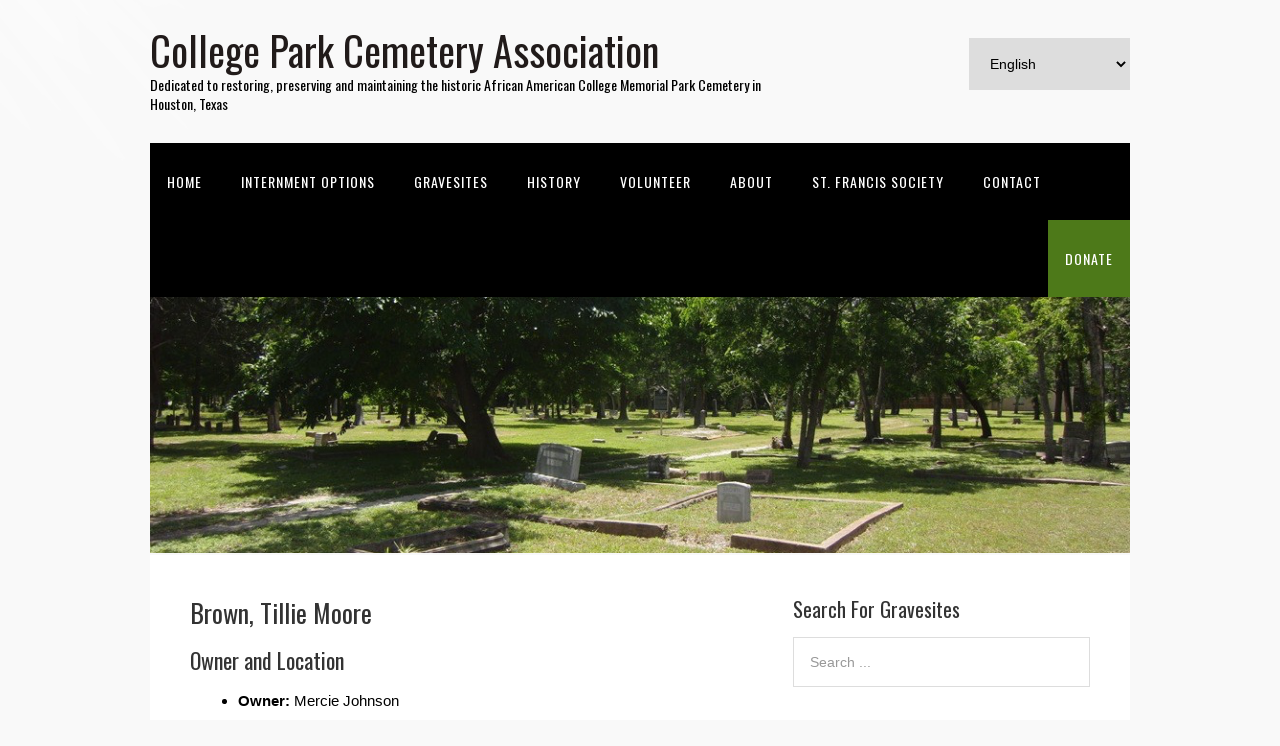

--- FILE ---
content_type: text/html; charset=UTF-8
request_url: https://www.collegeparkcemetery.org/gravesite/brown-tillie-moore/
body_size: 15122
content:
<!DOCTYPE html>
<html lang="en-US" prefix="og: https://ogp.me/ns#">
<head>
<meta charset="UTF-8">
<link rel="profile" href="http://gmpg.org/xfn/11">
<meta name="viewport" content="width=device-width" />
<meta name="generator" content="WordPress 6.9" />

<!-- Search Engine Optimization by Rank Math - https://rankmath.com/ -->
<title>Brown, Tillie Moore - College Park Cemetery Association</title>
<meta name="robots" content="index, follow, max-snippet:-1, max-video-preview:-1, max-image-preview:large"/>
<link rel="canonical" href="https://www.collegeparkcemetery.org/gravesite/brown-tillie-moore/" />
<meta property="og:locale" content="en_US" />
<meta property="og:type" content="article" />
<meta property="og:title" content="Brown, Tillie Moore - College Park Cemetery Association" />
<meta property="og:url" content="https://www.collegeparkcemetery.org/gravesite/brown-tillie-moore/" />
<meta property="og:site_name" content="College Park Cemetery Association Houston" />
<meta property="og:image" content="https://www.collegeparkcemetery.org/wp-content/uploads/2023/03/cropped-College-Park-Cemetery-.png" />
<meta property="og:image:secure_url" content="https://www.collegeparkcemetery.org/wp-content/uploads/2023/03/cropped-College-Park-Cemetery-.png" />
<meta property="og:image:width" content="1024" />
<meta property="og:image:height" content="267" />
<meta property="og:image:alt" content="Brown, Tillie Moore" />
<meta property="og:image:type" content="image/png" />
<meta name="twitter:card" content="summary_large_image" />
<meta name="twitter:title" content="Brown, Tillie Moore - College Park Cemetery Association" />
<meta name="twitter:image" content="https://www.collegeparkcemetery.org/wp-content/uploads/2023/03/cropped-College-Park-Cemetery-.png" />
<!-- /Rank Math WordPress SEO plugin -->

<link rel='dns-prefetch' href='//www.googletagmanager.com' />
<link rel="alternate" type="application/rss+xml" title="College Park Cemetery Association &raquo; Feed" href="https://www.collegeparkcemetery.org/feed/" />
<link rel="alternate" type="application/rss+xml" title="College Park Cemetery Association &raquo; Comments Feed" href="https://www.collegeparkcemetery.org/comments/feed/" />
<link rel="pingback" href="https://www.collegeparkcemetery.org/xmlrpc.php" />
<link rel="alternate" title="oEmbed (JSON)" type="application/json+oembed" href="https://www.collegeparkcemetery.org/wp-json/oembed/1.0/embed?url=https%3A%2F%2Fwww.collegeparkcemetery.org%2Fgravesite%2Fbrown-tillie-moore%2F" />
<link rel="alternate" title="oEmbed (XML)" type="text/xml+oembed" href="https://www.collegeparkcemetery.org/wp-json/oembed/1.0/embed?url=https%3A%2F%2Fwww.collegeparkcemetery.org%2Fgravesite%2Fbrown-tillie-moore%2F&#038;format=xml" />
<style id='wp-img-auto-sizes-contain-inline-css' type='text/css'>
img:is([sizes=auto i],[sizes^="auto," i]){contain-intrinsic-size:3000px 1500px}
/*# sourceURL=wp-img-auto-sizes-contain-inline-css */
</style>
<style id='wp-emoji-styles-inline-css' type='text/css'>

	img.wp-smiley, img.emoji {
		display: inline !important;
		border: none !important;
		box-shadow: none !important;
		height: 1em !important;
		width: 1em !important;
		margin: 0 0.07em !important;
		vertical-align: -0.1em !important;
		background: none !important;
		padding: 0 !important;
	}
/*# sourceURL=wp-emoji-styles-inline-css */
</style>
<style id='wp-block-library-inline-css' type='text/css'>
:root{--wp-block-synced-color:#7a00df;--wp-block-synced-color--rgb:122,0,223;--wp-bound-block-color:var(--wp-block-synced-color);--wp-editor-canvas-background:#ddd;--wp-admin-theme-color:#007cba;--wp-admin-theme-color--rgb:0,124,186;--wp-admin-theme-color-darker-10:#006ba1;--wp-admin-theme-color-darker-10--rgb:0,107,160.5;--wp-admin-theme-color-darker-20:#005a87;--wp-admin-theme-color-darker-20--rgb:0,90,135;--wp-admin-border-width-focus:2px}@media (min-resolution:192dpi){:root{--wp-admin-border-width-focus:1.5px}}.wp-element-button{cursor:pointer}:root .has-very-light-gray-background-color{background-color:#eee}:root .has-very-dark-gray-background-color{background-color:#313131}:root .has-very-light-gray-color{color:#eee}:root .has-very-dark-gray-color{color:#313131}:root .has-vivid-green-cyan-to-vivid-cyan-blue-gradient-background{background:linear-gradient(135deg,#00d084,#0693e3)}:root .has-purple-crush-gradient-background{background:linear-gradient(135deg,#34e2e4,#4721fb 50%,#ab1dfe)}:root .has-hazy-dawn-gradient-background{background:linear-gradient(135deg,#faaca8,#dad0ec)}:root .has-subdued-olive-gradient-background{background:linear-gradient(135deg,#fafae1,#67a671)}:root .has-atomic-cream-gradient-background{background:linear-gradient(135deg,#fdd79a,#004a59)}:root .has-nightshade-gradient-background{background:linear-gradient(135deg,#330968,#31cdcf)}:root .has-midnight-gradient-background{background:linear-gradient(135deg,#020381,#2874fc)}:root{--wp--preset--font-size--normal:16px;--wp--preset--font-size--huge:42px}.has-regular-font-size{font-size:1em}.has-larger-font-size{font-size:2.625em}.has-normal-font-size{font-size:var(--wp--preset--font-size--normal)}.has-huge-font-size{font-size:var(--wp--preset--font-size--huge)}.has-text-align-center{text-align:center}.has-text-align-left{text-align:left}.has-text-align-right{text-align:right}.has-fit-text{white-space:nowrap!important}#end-resizable-editor-section{display:none}.aligncenter{clear:both}.items-justified-left{justify-content:flex-start}.items-justified-center{justify-content:center}.items-justified-right{justify-content:flex-end}.items-justified-space-between{justify-content:space-between}.screen-reader-text{border:0;clip-path:inset(50%);height:1px;margin:-1px;overflow:hidden;padding:0;position:absolute;width:1px;word-wrap:normal!important}.screen-reader-text:focus{background-color:#ddd;clip-path:none;color:#444;display:block;font-size:1em;height:auto;left:5px;line-height:normal;padding:15px 23px 14px;text-decoration:none;top:5px;width:auto;z-index:100000}html :where(.has-border-color){border-style:solid}html :where([style*=border-top-color]){border-top-style:solid}html :where([style*=border-right-color]){border-right-style:solid}html :where([style*=border-bottom-color]){border-bottom-style:solid}html :where([style*=border-left-color]){border-left-style:solid}html :where([style*=border-width]){border-style:solid}html :where([style*=border-top-width]){border-top-style:solid}html :where([style*=border-right-width]){border-right-style:solid}html :where([style*=border-bottom-width]){border-bottom-style:solid}html :where([style*=border-left-width]){border-left-style:solid}html :where(img[class*=wp-image-]){height:auto;max-width:100%}:where(figure){margin:0 0 1em}html :where(.is-position-sticky){--wp-admin--admin-bar--position-offset:var(--wp-admin--admin-bar--height,0px)}@media screen and (max-width:600px){html :where(.is-position-sticky){--wp-admin--admin-bar--position-offset:0px}}

/*# sourceURL=wp-block-library-inline-css */
</style><style id='wp-block-button-inline-css' type='text/css'>
.wp-block-button__link{align-content:center;box-sizing:border-box;cursor:pointer;display:inline-block;height:100%;text-align:center;word-break:break-word}.wp-block-button__link.aligncenter{text-align:center}.wp-block-button__link.alignright{text-align:right}:where(.wp-block-button__link){border-radius:9999px;box-shadow:none;padding:calc(.667em + 2px) calc(1.333em + 2px);text-decoration:none}.wp-block-button[style*=text-decoration] .wp-block-button__link{text-decoration:inherit}.wp-block-buttons>.wp-block-button.has-custom-width{max-width:none}.wp-block-buttons>.wp-block-button.has-custom-width .wp-block-button__link{width:100%}.wp-block-buttons>.wp-block-button.has-custom-font-size .wp-block-button__link{font-size:inherit}.wp-block-buttons>.wp-block-button.wp-block-button__width-25{width:calc(25% - var(--wp--style--block-gap, .5em)*.75)}.wp-block-buttons>.wp-block-button.wp-block-button__width-50{width:calc(50% - var(--wp--style--block-gap, .5em)*.5)}.wp-block-buttons>.wp-block-button.wp-block-button__width-75{width:calc(75% - var(--wp--style--block-gap, .5em)*.25)}.wp-block-buttons>.wp-block-button.wp-block-button__width-100{flex-basis:100%;width:100%}.wp-block-buttons.is-vertical>.wp-block-button.wp-block-button__width-25{width:25%}.wp-block-buttons.is-vertical>.wp-block-button.wp-block-button__width-50{width:50%}.wp-block-buttons.is-vertical>.wp-block-button.wp-block-button__width-75{width:75%}.wp-block-button.is-style-squared,.wp-block-button__link.wp-block-button.is-style-squared{border-radius:0}.wp-block-button.no-border-radius,.wp-block-button__link.no-border-radius{border-radius:0!important}:root :where(.wp-block-button .wp-block-button__link.is-style-outline),:root :where(.wp-block-button.is-style-outline>.wp-block-button__link){border:2px solid;padding:.667em 1.333em}:root :where(.wp-block-button .wp-block-button__link.is-style-outline:not(.has-text-color)),:root :where(.wp-block-button.is-style-outline>.wp-block-button__link:not(.has-text-color)){color:currentColor}:root :where(.wp-block-button .wp-block-button__link.is-style-outline:not(.has-background)),:root :where(.wp-block-button.is-style-outline>.wp-block-button__link:not(.has-background)){background-color:initial;background-image:none}
/*# sourceURL=https://www.collegeparkcemetery.org/wp-includes/blocks/button/style.min.css */
</style>
<style id='wp-block-heading-inline-css' type='text/css'>
h1:where(.wp-block-heading).has-background,h2:where(.wp-block-heading).has-background,h3:where(.wp-block-heading).has-background,h4:where(.wp-block-heading).has-background,h5:where(.wp-block-heading).has-background,h6:where(.wp-block-heading).has-background{padding:1.25em 2.375em}h1.has-text-align-left[style*=writing-mode]:where([style*=vertical-lr]),h1.has-text-align-right[style*=writing-mode]:where([style*=vertical-rl]),h2.has-text-align-left[style*=writing-mode]:where([style*=vertical-lr]),h2.has-text-align-right[style*=writing-mode]:where([style*=vertical-rl]),h3.has-text-align-left[style*=writing-mode]:where([style*=vertical-lr]),h3.has-text-align-right[style*=writing-mode]:where([style*=vertical-rl]),h4.has-text-align-left[style*=writing-mode]:where([style*=vertical-lr]),h4.has-text-align-right[style*=writing-mode]:where([style*=vertical-rl]),h5.has-text-align-left[style*=writing-mode]:where([style*=vertical-lr]),h5.has-text-align-right[style*=writing-mode]:where([style*=vertical-rl]),h6.has-text-align-left[style*=writing-mode]:where([style*=vertical-lr]),h6.has-text-align-right[style*=writing-mode]:where([style*=vertical-rl]){rotate:180deg}
/*# sourceURL=https://www.collegeparkcemetery.org/wp-includes/blocks/heading/style.min.css */
</style>
<style id='wp-block-image-inline-css' type='text/css'>
.wp-block-image>a,.wp-block-image>figure>a{display:inline-block}.wp-block-image img{box-sizing:border-box;height:auto;max-width:100%;vertical-align:bottom}@media not (prefers-reduced-motion){.wp-block-image img.hide{visibility:hidden}.wp-block-image img.show{animation:show-content-image .4s}}.wp-block-image[style*=border-radius] img,.wp-block-image[style*=border-radius]>a{border-radius:inherit}.wp-block-image.has-custom-border img{box-sizing:border-box}.wp-block-image.aligncenter{text-align:center}.wp-block-image.alignfull>a,.wp-block-image.alignwide>a{width:100%}.wp-block-image.alignfull img,.wp-block-image.alignwide img{height:auto;width:100%}.wp-block-image .aligncenter,.wp-block-image .alignleft,.wp-block-image .alignright,.wp-block-image.aligncenter,.wp-block-image.alignleft,.wp-block-image.alignright{display:table}.wp-block-image .aligncenter>figcaption,.wp-block-image .alignleft>figcaption,.wp-block-image .alignright>figcaption,.wp-block-image.aligncenter>figcaption,.wp-block-image.alignleft>figcaption,.wp-block-image.alignright>figcaption{caption-side:bottom;display:table-caption}.wp-block-image .alignleft{float:left;margin:.5em 1em .5em 0}.wp-block-image .alignright{float:right;margin:.5em 0 .5em 1em}.wp-block-image .aligncenter{margin-left:auto;margin-right:auto}.wp-block-image :where(figcaption){margin-bottom:1em;margin-top:.5em}.wp-block-image.is-style-circle-mask img{border-radius:9999px}@supports ((-webkit-mask-image:none) or (mask-image:none)) or (-webkit-mask-image:none){.wp-block-image.is-style-circle-mask img{border-radius:0;-webkit-mask-image:url('data:image/svg+xml;utf8,<svg viewBox="0 0 100 100" xmlns="http://www.w3.org/2000/svg"><circle cx="50" cy="50" r="50"/></svg>');mask-image:url('data:image/svg+xml;utf8,<svg viewBox="0 0 100 100" xmlns="http://www.w3.org/2000/svg"><circle cx="50" cy="50" r="50"/></svg>');mask-mode:alpha;-webkit-mask-position:center;mask-position:center;-webkit-mask-repeat:no-repeat;mask-repeat:no-repeat;-webkit-mask-size:contain;mask-size:contain}}:root :where(.wp-block-image.is-style-rounded img,.wp-block-image .is-style-rounded img){border-radius:9999px}.wp-block-image figure{margin:0}.wp-lightbox-container{display:flex;flex-direction:column;position:relative}.wp-lightbox-container img{cursor:zoom-in}.wp-lightbox-container img:hover+button{opacity:1}.wp-lightbox-container button{align-items:center;backdrop-filter:blur(16px) saturate(180%);background-color:#5a5a5a40;border:none;border-radius:4px;cursor:zoom-in;display:flex;height:20px;justify-content:center;opacity:0;padding:0;position:absolute;right:16px;text-align:center;top:16px;width:20px;z-index:100}@media not (prefers-reduced-motion){.wp-lightbox-container button{transition:opacity .2s ease}}.wp-lightbox-container button:focus-visible{outline:3px auto #5a5a5a40;outline:3px auto -webkit-focus-ring-color;outline-offset:3px}.wp-lightbox-container button:hover{cursor:pointer;opacity:1}.wp-lightbox-container button:focus{opacity:1}.wp-lightbox-container button:focus,.wp-lightbox-container button:hover,.wp-lightbox-container button:not(:hover):not(:active):not(.has-background){background-color:#5a5a5a40;border:none}.wp-lightbox-overlay{box-sizing:border-box;cursor:zoom-out;height:100vh;left:0;overflow:hidden;position:fixed;top:0;visibility:hidden;width:100%;z-index:100000}.wp-lightbox-overlay .close-button{align-items:center;cursor:pointer;display:flex;justify-content:center;min-height:40px;min-width:40px;padding:0;position:absolute;right:calc(env(safe-area-inset-right) + 16px);top:calc(env(safe-area-inset-top) + 16px);z-index:5000000}.wp-lightbox-overlay .close-button:focus,.wp-lightbox-overlay .close-button:hover,.wp-lightbox-overlay .close-button:not(:hover):not(:active):not(.has-background){background:none;border:none}.wp-lightbox-overlay .lightbox-image-container{height:var(--wp--lightbox-container-height);left:50%;overflow:hidden;position:absolute;top:50%;transform:translate(-50%,-50%);transform-origin:top left;width:var(--wp--lightbox-container-width);z-index:9999999999}.wp-lightbox-overlay .wp-block-image{align-items:center;box-sizing:border-box;display:flex;height:100%;justify-content:center;margin:0;position:relative;transform-origin:0 0;width:100%;z-index:3000000}.wp-lightbox-overlay .wp-block-image img{height:var(--wp--lightbox-image-height);min-height:var(--wp--lightbox-image-height);min-width:var(--wp--lightbox-image-width);width:var(--wp--lightbox-image-width)}.wp-lightbox-overlay .wp-block-image figcaption{display:none}.wp-lightbox-overlay button{background:none;border:none}.wp-lightbox-overlay .scrim{background-color:#fff;height:100%;opacity:.9;position:absolute;width:100%;z-index:2000000}.wp-lightbox-overlay.active{visibility:visible}@media not (prefers-reduced-motion){.wp-lightbox-overlay.active{animation:turn-on-visibility .25s both}.wp-lightbox-overlay.active img{animation:turn-on-visibility .35s both}.wp-lightbox-overlay.show-closing-animation:not(.active){animation:turn-off-visibility .35s both}.wp-lightbox-overlay.show-closing-animation:not(.active) img{animation:turn-off-visibility .25s both}.wp-lightbox-overlay.zoom.active{animation:none;opacity:1;visibility:visible}.wp-lightbox-overlay.zoom.active .lightbox-image-container{animation:lightbox-zoom-in .4s}.wp-lightbox-overlay.zoom.active .lightbox-image-container img{animation:none}.wp-lightbox-overlay.zoom.active .scrim{animation:turn-on-visibility .4s forwards}.wp-lightbox-overlay.zoom.show-closing-animation:not(.active){animation:none}.wp-lightbox-overlay.zoom.show-closing-animation:not(.active) .lightbox-image-container{animation:lightbox-zoom-out .4s}.wp-lightbox-overlay.zoom.show-closing-animation:not(.active) .lightbox-image-container img{animation:none}.wp-lightbox-overlay.zoom.show-closing-animation:not(.active) .scrim{animation:turn-off-visibility .4s forwards}}@keyframes show-content-image{0%{visibility:hidden}99%{visibility:hidden}to{visibility:visible}}@keyframes turn-on-visibility{0%{opacity:0}to{opacity:1}}@keyframes turn-off-visibility{0%{opacity:1;visibility:visible}99%{opacity:0;visibility:visible}to{opacity:0;visibility:hidden}}@keyframes lightbox-zoom-in{0%{transform:translate(calc((-100vw + var(--wp--lightbox-scrollbar-width))/2 + var(--wp--lightbox-initial-left-position)),calc(-50vh + var(--wp--lightbox-initial-top-position))) scale(var(--wp--lightbox-scale))}to{transform:translate(-50%,-50%) scale(1)}}@keyframes lightbox-zoom-out{0%{transform:translate(-50%,-50%) scale(1);visibility:visible}99%{visibility:visible}to{transform:translate(calc((-100vw + var(--wp--lightbox-scrollbar-width))/2 + var(--wp--lightbox-initial-left-position)),calc(-50vh + var(--wp--lightbox-initial-top-position))) scale(var(--wp--lightbox-scale));visibility:hidden}}
/*# sourceURL=https://www.collegeparkcemetery.org/wp-includes/blocks/image/style.min.css */
</style>
<style id='wp-block-buttons-inline-css' type='text/css'>
.wp-block-buttons{box-sizing:border-box}.wp-block-buttons.is-vertical{flex-direction:column}.wp-block-buttons.is-vertical>.wp-block-button:last-child{margin-bottom:0}.wp-block-buttons>.wp-block-button{display:inline-block;margin:0}.wp-block-buttons.is-content-justification-left{justify-content:flex-start}.wp-block-buttons.is-content-justification-left.is-vertical{align-items:flex-start}.wp-block-buttons.is-content-justification-center{justify-content:center}.wp-block-buttons.is-content-justification-center.is-vertical{align-items:center}.wp-block-buttons.is-content-justification-right{justify-content:flex-end}.wp-block-buttons.is-content-justification-right.is-vertical{align-items:flex-end}.wp-block-buttons.is-content-justification-space-between{justify-content:space-between}.wp-block-buttons.aligncenter{text-align:center}.wp-block-buttons:not(.is-content-justification-space-between,.is-content-justification-right,.is-content-justification-left,.is-content-justification-center) .wp-block-button.aligncenter{margin-left:auto;margin-right:auto;width:100%}.wp-block-buttons[style*=text-decoration] .wp-block-button,.wp-block-buttons[style*=text-decoration] .wp-block-button__link{text-decoration:inherit}.wp-block-buttons.has-custom-font-size .wp-block-button__link{font-size:inherit}.wp-block-buttons .wp-block-button__link{width:100%}.wp-block-button.aligncenter{text-align:center}
/*# sourceURL=https://www.collegeparkcemetery.org/wp-includes/blocks/buttons/style.min.css */
</style>
<style id='wp-block-group-inline-css' type='text/css'>
.wp-block-group{box-sizing:border-box}:where(.wp-block-group.wp-block-group-is-layout-constrained){position:relative}
/*# sourceURL=https://www.collegeparkcemetery.org/wp-includes/blocks/group/style.min.css */
</style>
<style id='wp-block-paragraph-inline-css' type='text/css'>
.is-small-text{font-size:.875em}.is-regular-text{font-size:1em}.is-large-text{font-size:2.25em}.is-larger-text{font-size:3em}.has-drop-cap:not(:focus):first-letter{float:left;font-size:8.4em;font-style:normal;font-weight:100;line-height:.68;margin:.05em .1em 0 0;text-transform:uppercase}body.rtl .has-drop-cap:not(:focus):first-letter{float:none;margin-left:.1em}p.has-drop-cap.has-background{overflow:hidden}:root :where(p.has-background){padding:1.25em 2.375em}:where(p.has-text-color:not(.has-link-color)) a{color:inherit}p.has-text-align-left[style*="writing-mode:vertical-lr"],p.has-text-align-right[style*="writing-mode:vertical-rl"]{rotate:180deg}
/*# sourceURL=https://www.collegeparkcemetery.org/wp-includes/blocks/paragraph/style.min.css */
</style>
<style id='wp-block-social-links-inline-css' type='text/css'>
.wp-block-social-links{background:none;box-sizing:border-box;margin-left:0;padding-left:0;padding-right:0;text-indent:0}.wp-block-social-links .wp-social-link a,.wp-block-social-links .wp-social-link a:hover{border-bottom:0;box-shadow:none;text-decoration:none}.wp-block-social-links .wp-social-link svg{height:1em;width:1em}.wp-block-social-links .wp-social-link span:not(.screen-reader-text){font-size:.65em;margin-left:.5em;margin-right:.5em}.wp-block-social-links.has-small-icon-size{font-size:16px}.wp-block-social-links,.wp-block-social-links.has-normal-icon-size{font-size:24px}.wp-block-social-links.has-large-icon-size{font-size:36px}.wp-block-social-links.has-huge-icon-size{font-size:48px}.wp-block-social-links.aligncenter{display:flex;justify-content:center}.wp-block-social-links.alignright{justify-content:flex-end}.wp-block-social-link{border-radius:9999px;display:block}@media not (prefers-reduced-motion){.wp-block-social-link{transition:transform .1s ease}}.wp-block-social-link{height:auto}.wp-block-social-link a{align-items:center;display:flex;line-height:0}.wp-block-social-link:hover{transform:scale(1.1)}.wp-block-social-links .wp-block-social-link.wp-social-link{display:inline-block;margin:0;padding:0}.wp-block-social-links .wp-block-social-link.wp-social-link .wp-block-social-link-anchor,.wp-block-social-links .wp-block-social-link.wp-social-link .wp-block-social-link-anchor svg,.wp-block-social-links .wp-block-social-link.wp-social-link .wp-block-social-link-anchor:active,.wp-block-social-links .wp-block-social-link.wp-social-link .wp-block-social-link-anchor:hover,.wp-block-social-links .wp-block-social-link.wp-social-link .wp-block-social-link-anchor:visited{color:currentColor;fill:currentColor}:where(.wp-block-social-links:not(.is-style-logos-only)) .wp-social-link{background-color:#f0f0f0;color:#444}:where(.wp-block-social-links:not(.is-style-logos-only)) .wp-social-link-amazon{background-color:#f90;color:#fff}:where(.wp-block-social-links:not(.is-style-logos-only)) .wp-social-link-bandcamp{background-color:#1ea0c3;color:#fff}:where(.wp-block-social-links:not(.is-style-logos-only)) .wp-social-link-behance{background-color:#0757fe;color:#fff}:where(.wp-block-social-links:not(.is-style-logos-only)) .wp-social-link-bluesky{background-color:#0a7aff;color:#fff}:where(.wp-block-social-links:not(.is-style-logos-only)) .wp-social-link-codepen{background-color:#1e1f26;color:#fff}:where(.wp-block-social-links:not(.is-style-logos-only)) .wp-social-link-deviantart{background-color:#02e49b;color:#fff}:where(.wp-block-social-links:not(.is-style-logos-only)) .wp-social-link-discord{background-color:#5865f2;color:#fff}:where(.wp-block-social-links:not(.is-style-logos-only)) .wp-social-link-dribbble{background-color:#e94c89;color:#fff}:where(.wp-block-social-links:not(.is-style-logos-only)) .wp-social-link-dropbox{background-color:#4280ff;color:#fff}:where(.wp-block-social-links:not(.is-style-logos-only)) .wp-social-link-etsy{background-color:#f45800;color:#fff}:where(.wp-block-social-links:not(.is-style-logos-only)) .wp-social-link-facebook{background-color:#0866ff;color:#fff}:where(.wp-block-social-links:not(.is-style-logos-only)) .wp-social-link-fivehundredpx{background-color:#000;color:#fff}:where(.wp-block-social-links:not(.is-style-logos-only)) .wp-social-link-flickr{background-color:#0461dd;color:#fff}:where(.wp-block-social-links:not(.is-style-logos-only)) .wp-social-link-foursquare{background-color:#e65678;color:#fff}:where(.wp-block-social-links:not(.is-style-logos-only)) .wp-social-link-github{background-color:#24292d;color:#fff}:where(.wp-block-social-links:not(.is-style-logos-only)) .wp-social-link-goodreads{background-color:#eceadd;color:#382110}:where(.wp-block-social-links:not(.is-style-logos-only)) .wp-social-link-google{background-color:#ea4434;color:#fff}:where(.wp-block-social-links:not(.is-style-logos-only)) .wp-social-link-gravatar{background-color:#1d4fc4;color:#fff}:where(.wp-block-social-links:not(.is-style-logos-only)) .wp-social-link-instagram{background-color:#f00075;color:#fff}:where(.wp-block-social-links:not(.is-style-logos-only)) .wp-social-link-lastfm{background-color:#e21b24;color:#fff}:where(.wp-block-social-links:not(.is-style-logos-only)) .wp-social-link-linkedin{background-color:#0d66c2;color:#fff}:where(.wp-block-social-links:not(.is-style-logos-only)) .wp-social-link-mastodon{background-color:#3288d4;color:#fff}:where(.wp-block-social-links:not(.is-style-logos-only)) .wp-social-link-medium{background-color:#000;color:#fff}:where(.wp-block-social-links:not(.is-style-logos-only)) .wp-social-link-meetup{background-color:#f6405f;color:#fff}:where(.wp-block-social-links:not(.is-style-logos-only)) .wp-social-link-patreon{background-color:#000;color:#fff}:where(.wp-block-social-links:not(.is-style-logos-only)) .wp-social-link-pinterest{background-color:#e60122;color:#fff}:where(.wp-block-social-links:not(.is-style-logos-only)) .wp-social-link-pocket{background-color:#ef4155;color:#fff}:where(.wp-block-social-links:not(.is-style-logos-only)) .wp-social-link-reddit{background-color:#ff4500;color:#fff}:where(.wp-block-social-links:not(.is-style-logos-only)) .wp-social-link-skype{background-color:#0478d7;color:#fff}:where(.wp-block-social-links:not(.is-style-logos-only)) .wp-social-link-snapchat{background-color:#fefc00;color:#fff;stroke:#000}:where(.wp-block-social-links:not(.is-style-logos-only)) .wp-social-link-soundcloud{background-color:#ff5600;color:#fff}:where(.wp-block-social-links:not(.is-style-logos-only)) .wp-social-link-spotify{background-color:#1bd760;color:#fff}:where(.wp-block-social-links:not(.is-style-logos-only)) .wp-social-link-telegram{background-color:#2aabee;color:#fff}:where(.wp-block-social-links:not(.is-style-logos-only)) .wp-social-link-threads{background-color:#000;color:#fff}:where(.wp-block-social-links:not(.is-style-logos-only)) .wp-social-link-tiktok{background-color:#000;color:#fff}:where(.wp-block-social-links:not(.is-style-logos-only)) .wp-social-link-tumblr{background-color:#011835;color:#fff}:where(.wp-block-social-links:not(.is-style-logos-only)) .wp-social-link-twitch{background-color:#6440a4;color:#fff}:where(.wp-block-social-links:not(.is-style-logos-only)) .wp-social-link-twitter{background-color:#1da1f2;color:#fff}:where(.wp-block-social-links:not(.is-style-logos-only)) .wp-social-link-vimeo{background-color:#1eb7ea;color:#fff}:where(.wp-block-social-links:not(.is-style-logos-only)) .wp-social-link-vk{background-color:#4680c2;color:#fff}:where(.wp-block-social-links:not(.is-style-logos-only)) .wp-social-link-wordpress{background-color:#3499cd;color:#fff}:where(.wp-block-social-links:not(.is-style-logos-only)) .wp-social-link-whatsapp{background-color:#25d366;color:#fff}:where(.wp-block-social-links:not(.is-style-logos-only)) .wp-social-link-x{background-color:#000;color:#fff}:where(.wp-block-social-links:not(.is-style-logos-only)) .wp-social-link-yelp{background-color:#d32422;color:#fff}:where(.wp-block-social-links:not(.is-style-logos-only)) .wp-social-link-youtube{background-color:red;color:#fff}:where(.wp-block-social-links.is-style-logos-only) .wp-social-link{background:none}:where(.wp-block-social-links.is-style-logos-only) .wp-social-link svg{height:1.25em;width:1.25em}:where(.wp-block-social-links.is-style-logos-only) .wp-social-link-amazon{color:#f90}:where(.wp-block-social-links.is-style-logos-only) .wp-social-link-bandcamp{color:#1ea0c3}:where(.wp-block-social-links.is-style-logos-only) .wp-social-link-behance{color:#0757fe}:where(.wp-block-social-links.is-style-logos-only) .wp-social-link-bluesky{color:#0a7aff}:where(.wp-block-social-links.is-style-logos-only) .wp-social-link-codepen{color:#1e1f26}:where(.wp-block-social-links.is-style-logos-only) .wp-social-link-deviantart{color:#02e49b}:where(.wp-block-social-links.is-style-logos-only) .wp-social-link-discord{color:#5865f2}:where(.wp-block-social-links.is-style-logos-only) .wp-social-link-dribbble{color:#e94c89}:where(.wp-block-social-links.is-style-logos-only) .wp-social-link-dropbox{color:#4280ff}:where(.wp-block-social-links.is-style-logos-only) .wp-social-link-etsy{color:#f45800}:where(.wp-block-social-links.is-style-logos-only) .wp-social-link-facebook{color:#0866ff}:where(.wp-block-social-links.is-style-logos-only) .wp-social-link-fivehundredpx{color:#000}:where(.wp-block-social-links.is-style-logos-only) .wp-social-link-flickr{color:#0461dd}:where(.wp-block-social-links.is-style-logos-only) .wp-social-link-foursquare{color:#e65678}:where(.wp-block-social-links.is-style-logos-only) .wp-social-link-github{color:#24292d}:where(.wp-block-social-links.is-style-logos-only) .wp-social-link-goodreads{color:#382110}:where(.wp-block-social-links.is-style-logos-only) .wp-social-link-google{color:#ea4434}:where(.wp-block-social-links.is-style-logos-only) .wp-social-link-gravatar{color:#1d4fc4}:where(.wp-block-social-links.is-style-logos-only) .wp-social-link-instagram{color:#f00075}:where(.wp-block-social-links.is-style-logos-only) .wp-social-link-lastfm{color:#e21b24}:where(.wp-block-social-links.is-style-logos-only) .wp-social-link-linkedin{color:#0d66c2}:where(.wp-block-social-links.is-style-logos-only) .wp-social-link-mastodon{color:#3288d4}:where(.wp-block-social-links.is-style-logos-only) .wp-social-link-medium{color:#000}:where(.wp-block-social-links.is-style-logos-only) .wp-social-link-meetup{color:#f6405f}:where(.wp-block-social-links.is-style-logos-only) .wp-social-link-patreon{color:#000}:where(.wp-block-social-links.is-style-logos-only) .wp-social-link-pinterest{color:#e60122}:where(.wp-block-social-links.is-style-logos-only) .wp-social-link-pocket{color:#ef4155}:where(.wp-block-social-links.is-style-logos-only) .wp-social-link-reddit{color:#ff4500}:where(.wp-block-social-links.is-style-logos-only) .wp-social-link-skype{color:#0478d7}:where(.wp-block-social-links.is-style-logos-only) .wp-social-link-snapchat{color:#fff;stroke:#000}:where(.wp-block-social-links.is-style-logos-only) .wp-social-link-soundcloud{color:#ff5600}:where(.wp-block-social-links.is-style-logos-only) .wp-social-link-spotify{color:#1bd760}:where(.wp-block-social-links.is-style-logos-only) .wp-social-link-telegram{color:#2aabee}:where(.wp-block-social-links.is-style-logos-only) .wp-social-link-threads{color:#000}:where(.wp-block-social-links.is-style-logos-only) .wp-social-link-tiktok{color:#000}:where(.wp-block-social-links.is-style-logos-only) .wp-social-link-tumblr{color:#011835}:where(.wp-block-social-links.is-style-logos-only) .wp-social-link-twitch{color:#6440a4}:where(.wp-block-social-links.is-style-logos-only) .wp-social-link-twitter{color:#1da1f2}:where(.wp-block-social-links.is-style-logos-only) .wp-social-link-vimeo{color:#1eb7ea}:where(.wp-block-social-links.is-style-logos-only) .wp-social-link-vk{color:#4680c2}:where(.wp-block-social-links.is-style-logos-only) .wp-social-link-whatsapp{color:#25d366}:where(.wp-block-social-links.is-style-logos-only) .wp-social-link-wordpress{color:#3499cd}:where(.wp-block-social-links.is-style-logos-only) .wp-social-link-x{color:#000}:where(.wp-block-social-links.is-style-logos-only) .wp-social-link-yelp{color:#d32422}:where(.wp-block-social-links.is-style-logos-only) .wp-social-link-youtube{color:red}.wp-block-social-links.is-style-pill-shape .wp-social-link{width:auto}:root :where(.wp-block-social-links .wp-social-link a){padding:.25em}:root :where(.wp-block-social-links.is-style-logos-only .wp-social-link a){padding:0}:root :where(.wp-block-social-links.is-style-pill-shape .wp-social-link a){padding-left:.6666666667em;padding-right:.6666666667em}.wp-block-social-links:not(.has-icon-color):not(.has-icon-background-color) .wp-social-link-snapchat .wp-block-social-link-label{color:#000}
/*# sourceURL=https://www.collegeparkcemetery.org/wp-includes/blocks/social-links/style.min.css */
</style>
<style id='global-styles-inline-css' type='text/css'>
:root{--wp--preset--aspect-ratio--square: 1;--wp--preset--aspect-ratio--4-3: 4/3;--wp--preset--aspect-ratio--3-4: 3/4;--wp--preset--aspect-ratio--3-2: 3/2;--wp--preset--aspect-ratio--2-3: 2/3;--wp--preset--aspect-ratio--16-9: 16/9;--wp--preset--aspect-ratio--9-16: 9/16;--wp--preset--color--black: #000000;--wp--preset--color--cyan-bluish-gray: #abb8c3;--wp--preset--color--white: #ffffff;--wp--preset--color--pale-pink: #f78da7;--wp--preset--color--vivid-red: #cf2e2e;--wp--preset--color--luminous-vivid-orange: #ff6900;--wp--preset--color--luminous-vivid-amber: #fcb900;--wp--preset--color--light-green-cyan: #7bdcb5;--wp--preset--color--vivid-green-cyan: #00d084;--wp--preset--color--pale-cyan-blue: #8ed1fc;--wp--preset--color--vivid-cyan-blue: #0693e3;--wp--preset--color--vivid-purple: #9b51e0;--wp--preset--gradient--vivid-cyan-blue-to-vivid-purple: linear-gradient(135deg,rgb(6,147,227) 0%,rgb(155,81,224) 100%);--wp--preset--gradient--light-green-cyan-to-vivid-green-cyan: linear-gradient(135deg,rgb(122,220,180) 0%,rgb(0,208,130) 100%);--wp--preset--gradient--luminous-vivid-amber-to-luminous-vivid-orange: linear-gradient(135deg,rgb(252,185,0) 0%,rgb(255,105,0) 100%);--wp--preset--gradient--luminous-vivid-orange-to-vivid-red: linear-gradient(135deg,rgb(255,105,0) 0%,rgb(207,46,46) 100%);--wp--preset--gradient--very-light-gray-to-cyan-bluish-gray: linear-gradient(135deg,rgb(238,238,238) 0%,rgb(169,184,195) 100%);--wp--preset--gradient--cool-to-warm-spectrum: linear-gradient(135deg,rgb(74,234,220) 0%,rgb(151,120,209) 20%,rgb(207,42,186) 40%,rgb(238,44,130) 60%,rgb(251,105,98) 80%,rgb(254,248,76) 100%);--wp--preset--gradient--blush-light-purple: linear-gradient(135deg,rgb(255,206,236) 0%,rgb(152,150,240) 100%);--wp--preset--gradient--blush-bordeaux: linear-gradient(135deg,rgb(254,205,165) 0%,rgb(254,45,45) 50%,rgb(107,0,62) 100%);--wp--preset--gradient--luminous-dusk: linear-gradient(135deg,rgb(255,203,112) 0%,rgb(199,81,192) 50%,rgb(65,88,208) 100%);--wp--preset--gradient--pale-ocean: linear-gradient(135deg,rgb(255,245,203) 0%,rgb(182,227,212) 50%,rgb(51,167,181) 100%);--wp--preset--gradient--electric-grass: linear-gradient(135deg,rgb(202,248,128) 0%,rgb(113,206,126) 100%);--wp--preset--gradient--midnight: linear-gradient(135deg,rgb(2,3,129) 0%,rgb(40,116,252) 100%);--wp--preset--font-size--small: 13px;--wp--preset--font-size--medium: 20px;--wp--preset--font-size--large: 36px;--wp--preset--font-size--x-large: 42px;--wp--preset--spacing--20: 0.44rem;--wp--preset--spacing--30: 0.67rem;--wp--preset--spacing--40: 1rem;--wp--preset--spacing--50: 1.5rem;--wp--preset--spacing--60: 2.25rem;--wp--preset--spacing--70: 3.38rem;--wp--preset--spacing--80: 5.06rem;--wp--preset--shadow--natural: 6px 6px 9px rgba(0, 0, 0, 0.2);--wp--preset--shadow--deep: 12px 12px 50px rgba(0, 0, 0, 0.4);--wp--preset--shadow--sharp: 6px 6px 0px rgba(0, 0, 0, 0.2);--wp--preset--shadow--outlined: 6px 6px 0px -3px rgb(255, 255, 255), 6px 6px rgb(0, 0, 0);--wp--preset--shadow--crisp: 6px 6px 0px rgb(0, 0, 0);}:where(.is-layout-flex){gap: 0.5em;}:where(.is-layout-grid){gap: 0.5em;}body .is-layout-flex{display: flex;}.is-layout-flex{flex-wrap: wrap;align-items: center;}.is-layout-flex > :is(*, div){margin: 0;}body .is-layout-grid{display: grid;}.is-layout-grid > :is(*, div){margin: 0;}:where(.wp-block-columns.is-layout-flex){gap: 2em;}:where(.wp-block-columns.is-layout-grid){gap: 2em;}:where(.wp-block-post-template.is-layout-flex){gap: 1.25em;}:where(.wp-block-post-template.is-layout-grid){gap: 1.25em;}.has-black-color{color: var(--wp--preset--color--black) !important;}.has-cyan-bluish-gray-color{color: var(--wp--preset--color--cyan-bluish-gray) !important;}.has-white-color{color: var(--wp--preset--color--white) !important;}.has-pale-pink-color{color: var(--wp--preset--color--pale-pink) !important;}.has-vivid-red-color{color: var(--wp--preset--color--vivid-red) !important;}.has-luminous-vivid-orange-color{color: var(--wp--preset--color--luminous-vivid-orange) !important;}.has-luminous-vivid-amber-color{color: var(--wp--preset--color--luminous-vivid-amber) !important;}.has-light-green-cyan-color{color: var(--wp--preset--color--light-green-cyan) !important;}.has-vivid-green-cyan-color{color: var(--wp--preset--color--vivid-green-cyan) !important;}.has-pale-cyan-blue-color{color: var(--wp--preset--color--pale-cyan-blue) !important;}.has-vivid-cyan-blue-color{color: var(--wp--preset--color--vivid-cyan-blue) !important;}.has-vivid-purple-color{color: var(--wp--preset--color--vivid-purple) !important;}.has-black-background-color{background-color: var(--wp--preset--color--black) !important;}.has-cyan-bluish-gray-background-color{background-color: var(--wp--preset--color--cyan-bluish-gray) !important;}.has-white-background-color{background-color: var(--wp--preset--color--white) !important;}.has-pale-pink-background-color{background-color: var(--wp--preset--color--pale-pink) !important;}.has-vivid-red-background-color{background-color: var(--wp--preset--color--vivid-red) !important;}.has-luminous-vivid-orange-background-color{background-color: var(--wp--preset--color--luminous-vivid-orange) !important;}.has-luminous-vivid-amber-background-color{background-color: var(--wp--preset--color--luminous-vivid-amber) !important;}.has-light-green-cyan-background-color{background-color: var(--wp--preset--color--light-green-cyan) !important;}.has-vivid-green-cyan-background-color{background-color: var(--wp--preset--color--vivid-green-cyan) !important;}.has-pale-cyan-blue-background-color{background-color: var(--wp--preset--color--pale-cyan-blue) !important;}.has-vivid-cyan-blue-background-color{background-color: var(--wp--preset--color--vivid-cyan-blue) !important;}.has-vivid-purple-background-color{background-color: var(--wp--preset--color--vivid-purple) !important;}.has-black-border-color{border-color: var(--wp--preset--color--black) !important;}.has-cyan-bluish-gray-border-color{border-color: var(--wp--preset--color--cyan-bluish-gray) !important;}.has-white-border-color{border-color: var(--wp--preset--color--white) !important;}.has-pale-pink-border-color{border-color: var(--wp--preset--color--pale-pink) !important;}.has-vivid-red-border-color{border-color: var(--wp--preset--color--vivid-red) !important;}.has-luminous-vivid-orange-border-color{border-color: var(--wp--preset--color--luminous-vivid-orange) !important;}.has-luminous-vivid-amber-border-color{border-color: var(--wp--preset--color--luminous-vivid-amber) !important;}.has-light-green-cyan-border-color{border-color: var(--wp--preset--color--light-green-cyan) !important;}.has-vivid-green-cyan-border-color{border-color: var(--wp--preset--color--vivid-green-cyan) !important;}.has-pale-cyan-blue-border-color{border-color: var(--wp--preset--color--pale-cyan-blue) !important;}.has-vivid-cyan-blue-border-color{border-color: var(--wp--preset--color--vivid-cyan-blue) !important;}.has-vivid-purple-border-color{border-color: var(--wp--preset--color--vivid-purple) !important;}.has-vivid-cyan-blue-to-vivid-purple-gradient-background{background: var(--wp--preset--gradient--vivid-cyan-blue-to-vivid-purple) !important;}.has-light-green-cyan-to-vivid-green-cyan-gradient-background{background: var(--wp--preset--gradient--light-green-cyan-to-vivid-green-cyan) !important;}.has-luminous-vivid-amber-to-luminous-vivid-orange-gradient-background{background: var(--wp--preset--gradient--luminous-vivid-amber-to-luminous-vivid-orange) !important;}.has-luminous-vivid-orange-to-vivid-red-gradient-background{background: var(--wp--preset--gradient--luminous-vivid-orange-to-vivid-red) !important;}.has-very-light-gray-to-cyan-bluish-gray-gradient-background{background: var(--wp--preset--gradient--very-light-gray-to-cyan-bluish-gray) !important;}.has-cool-to-warm-spectrum-gradient-background{background: var(--wp--preset--gradient--cool-to-warm-spectrum) !important;}.has-blush-light-purple-gradient-background{background: var(--wp--preset--gradient--blush-light-purple) !important;}.has-blush-bordeaux-gradient-background{background: var(--wp--preset--gradient--blush-bordeaux) !important;}.has-luminous-dusk-gradient-background{background: var(--wp--preset--gradient--luminous-dusk) !important;}.has-pale-ocean-gradient-background{background: var(--wp--preset--gradient--pale-ocean) !important;}.has-electric-grass-gradient-background{background: var(--wp--preset--gradient--electric-grass) !important;}.has-midnight-gradient-background{background: var(--wp--preset--gradient--midnight) !important;}.has-small-font-size{font-size: var(--wp--preset--font-size--small) !important;}.has-medium-font-size{font-size: var(--wp--preset--font-size--medium) !important;}.has-large-font-size{font-size: var(--wp--preset--font-size--large) !important;}.has-x-large-font-size{font-size: var(--wp--preset--font-size--x-large) !important;}
/*# sourceURL=global-styles-inline-css */
</style>
<style id='block-style-variation-styles-inline-css' type='text/css'>
:root :where(.wp-block-button.is-style-outline--1 .wp-block-button__link){background: transparent none;border-color: currentColor;border-width: 2px;border-style: solid;color: currentColor;padding-top: 0.667em;padding-right: 1.33em;padding-bottom: 0.667em;padding-left: 1.33em;}
/*# sourceURL=block-style-variation-styles-inline-css */
</style>

<style id='classic-theme-styles-inline-css' type='text/css'>
/*! This file is auto-generated */
.wp-block-button__link{color:#fff;background-color:#32373c;border-radius:9999px;box-shadow:none;text-decoration:none;padding:calc(.667em + 2px) calc(1.333em + 2px);font-size:1.125em}.wp-block-file__button{background:#32373c;color:#fff;text-decoration:none}
/*# sourceURL=/wp-includes/css/classic-themes.min.css */
</style>
<link rel='stylesheet' id='wp-components-css' href='https://www.collegeparkcemetery.org/wp-includes/css/dist/components/style.min.css?ver=6.9' type='text/css' media='all' />
<link rel='stylesheet' id='wp-preferences-css' href='https://www.collegeparkcemetery.org/wp-includes/css/dist/preferences/style.min.css?ver=6.9' type='text/css' media='all' />
<link rel='stylesheet' id='wp-block-editor-css' href='https://www.collegeparkcemetery.org/wp-includes/css/dist/block-editor/style.min.css?ver=6.9' type='text/css' media='all' />
<link rel='stylesheet' id='wp-reusable-blocks-css' href='https://www.collegeparkcemetery.org/wp-includes/css/dist/reusable-blocks/style.min.css?ver=6.9' type='text/css' media='all' />
<link rel='stylesheet' id='wp-patterns-css' href='https://www.collegeparkcemetery.org/wp-includes/css/dist/patterns/style.min.css?ver=6.9' type='text/css' media='all' />
<link rel='stylesheet' id='wp-editor-css' href='https://www.collegeparkcemetery.org/wp-includes/css/dist/editor/style.min.css?ver=6.9' type='text/css' media='all' />
<link rel='stylesheet' id='myticket-events-style-css' href='https://www.collegeparkcemetery.org/wp-content/plugins/myticket-events/build/style-index.css?ver=6.9' type='text/css' media='all' />
<link rel='stylesheet' id='popup-maker-block-library-style-css' href='https://www.collegeparkcemetery.org/wp-content/plugins/popup-maker/dist/packages/block-library-style.css?ver=dbea705cfafe089d65f1' type='text/css' media='all' />
<link rel='stylesheet' id='prayer-garden-plots-css' href='https://www.collegeparkcemetery.org/wp-content/plugins/prayer-garden-plots/public/css/prayer-garden-plots-public.css?ver=1.0.0' type='text/css' media='all' />
<link rel='stylesheet' id='omega-style-css' href='https://www.collegeparkcemetery.org/wp-content/themes/church/style.css?ver=6.9' type='text/css' media='all' />
<script type="text/javascript" src="https://www.collegeparkcemetery.org/wp-includes/js/jquery/jquery.min.js?ver=3.7.1" id="jquery-core-js"></script>
<script type="text/javascript" src="https://www.collegeparkcemetery.org/wp-includes/js/jquery/jquery-migrate.min.js?ver=3.4.1" id="jquery-migrate-js"></script>
<script type="text/javascript" src="https://www.collegeparkcemetery.org/wp-content/themes/church/js/tinynav.js?ver=6.9" id="tinynav-js"></script>
<script type="text/javascript" src="https://www.collegeparkcemetery.org/wp-content/plugins/prayer-garden-plots/public/js/prayer-garden-plots-public.js?ver=1.0.0" id="prayer-garden-plots-js"></script>

<!-- Google tag (gtag.js) snippet added by Site Kit -->
<!-- Google Analytics snippet added by Site Kit -->
<script type="text/javascript" src="https://www.googletagmanager.com/gtag/js?id=GT-PZQ9XV4" id="google_gtagjs-js" async></script>
<script type="text/javascript" id="google_gtagjs-js-after">
/* <![CDATA[ */
window.dataLayer = window.dataLayer || [];function gtag(){dataLayer.push(arguments);}
gtag("set","linker",{"domains":["www.collegeparkcemetery.org"]});
gtag("js", new Date());
gtag("set", "developer_id.dZTNiMT", true);
gtag("config", "GT-PZQ9XV4");
//# sourceURL=google_gtagjs-js-after
/* ]]> */
</script>
<link rel="https://api.w.org/" href="https://www.collegeparkcemetery.org/wp-json/" /><link rel="EditURI" type="application/rsd+xml" title="RSD" href="https://www.collegeparkcemetery.org/xmlrpc.php?rsd" />
<link rel='shortlink' href='https://www.collegeparkcemetery.org/?p=229' />
<meta name="generator" content="Site Kit by Google 1.170.0" />	<!--[if lt IE 9]>
	<script src="https://www.collegeparkcemetery.org/wp-content/themes/omega/js/html5.js" type="text/javascript"></script>
	<![endif]-->

<style type="text/css" id="custom-colors-css">h1.site-title a, .site-description, .entry-meta, .header-right { color: #000000; } .tinynav, .nav-primary .wrap, .omega-nav-menu li ul li:hover, .footer-widgets .wrap, button, input[type="button"], input[type="reset"], input[type="submit"] { background-color: #000000; } .site-footer .wrap, .omega-nav-menu li:hover, .omega-nav-menu li:hover ul { background-color: #000000; } .site-inner .entry-meta a, .site-inner .entry-content a, .entry-summary a, .pagination a, .site-inner .sidebar a { color: #B75343; }</style>

<style type="text/css" id="custom-css">body {
    color: #000000;
    font-family: sans-serif;
}

.sidebar {
   color: #000000;
}

.title-area {
  width:66%;
}

.site-title {
    font-size: 40px;
}

.site-description{
  margin-top: 5px;
  font-size: 14px;
}

.site-header {
  padding: 30px 0px;
}

.omega-nav-menu a {
    padding: 28px 17px;
}

.singular-gravesite .entry-header .entry-title {
  display:none;
}

li#menu-item-21 {
    float: right;
    background-color: #4d7919;
}

@media only screen and (max-width: 640px) { 
    .home .wrap { 
        display: flex;
        flex-direction: column-reverse;
    }
    
    .omega-nav-menu, .site-description, .site-header .title-area, .site-title {
        width: 100%
    }

    .home .entry-content .wp-block-post-template {
        margin: 0px;
    }
}</style>
<link rel="shortcut icon" href="https://www.collegeparkcemetery.org/wp-content/uploads/2018/08/favicon.ico"/>
<style type="text/css" id="custom-background-css">
body.custom-background { background-color: #f9f9f9; }
</style>
	</head>
<body class="wordpress ltr child-theme y2026 m01 d22 h10 thursday logged-out custom-background custom-header singular singular-gravesite singular-gravesite-229 sp-easy-accordion-enabled kenzap kp_thankyou group-blog custom-colors" dir="ltr" itemscope="itemscope" itemtype="http://schema.org/WebPage">
<div class="site-container">
	<header id="header" class="site-header" role="banner" itemscope="itemscope" itemtype="http://schema.org/WPHeader"><div class="wrap"><div class="title-area"><h2 class="site-title" itemprop="headline"><a href="https://www.collegeparkcemetery.org" title="College Park Cemetery Association" rel="home">College Park Cemetery Association</a></h2><h3 class="site-description"><span>Dedicated to restoring, preserving and maintaining the historic African American College Memorial Park Cemetery in Houston, Texas</span></h3></div>	

	<aside class="header-right widget-area sidebar">
		
		<section id="gtranslate-2" class="widget widget-1 even widget-first widget_gtranslate"><div class="widget-wrap"><div class="gtranslate_wrapper" id="gt-wrapper-44124089"></div></div></section>
  	</aside><!-- .sidebar -->

</div></header><!-- .site-header --><nav id="navigation" class="nav-primary" role="navigation" itemscope="itemscope" itemtype="http://schema.org/SiteNavigationElement">	
	<div class="wrap"><a href="#" id="menu-icon" class="menu-icon"><span></span></a><ul id="menu-main-navigation" class="menu omega-nav-menu menu-primary"><li id="menu-item-6027" class="menu-item menu-item-type-custom menu-item-object-custom menu-item-home first menu-item-6027"><a href="http://www.collegeparkcemetery.org/">Home</a></li>
<li id="menu-item-7872" class="menu-item menu-item-type-post_type menu-item-object-page menu-item-7872"><a href="https://www.collegeparkcemetery.org/internment-options/">Internment Options</a></li>
<li id="menu-item-6338" class="menu-item menu-item-type-post_type menu-item-object-page menu-item-has-children menu-item-6338"><a href="https://www.collegeparkcemetery.org/gravesites/">Gravesites</a>
<ul class="sub-menu">
	<li id="menu-item-7437" class="menu-item menu-item-type-post_type menu-item-object-page menu-item-7437"><a href="https://www.collegeparkcemetery.org/headstones/">HEADSTONES</a></li>
</ul>
</li>
<li id="menu-item-20" class="menu-item menu-item-type-post_type menu-item-object-page menu-item-has-children menu-item-20"><a href="https://www.collegeparkcemetery.org/history/">History</a>
<ul class="sub-menu">
	<li id="menu-item-6061" class="menu-item menu-item-type-post_type menu-item-object-page menu-item-6061"><a href="https://www.collegeparkcemetery.org/notable-burials/">Notable Burials</a></li>
	<li id="menu-item-7803" class="menu-item menu-item-type-post_type menu-item-object-page menu-item-7803"><a href="https://www.collegeparkcemetery.org/historic-cemetery-application/">Historic Cemetery Application</a></li>
	<li id="menu-item-7804" class="menu-item menu-item-type-post_type menu-item-object-page menu-item-7804"><a href="https://www.collegeparkcemetery.org/intern-papers/">Intern Papers</a></li>
	<li id="menu-item-7809" class="menu-item menu-item-type-post_type menu-item-object-page menu-item-7809"><a href="https://www.collegeparkcemetery.org/plots-plat-1896/">Plots plat (1896)</a></li>
</ul>
</li>
<li id="menu-item-6030" class="menu-item menu-item-type-post_type menu-item-object-page menu-item-6030"><a href="https://www.collegeparkcemetery.org/volunteer/">Volunteer</a></li>
<li id="menu-item-22" class="menu-item menu-item-type-post_type menu-item-object-page menu-item-has-children menu-item-22"><a href="https://www.collegeparkcemetery.org/about/">About</a>
<ul class="sub-menu">
	<li id="menu-item-7773" class="menu-item menu-item-type-post_type menu-item-object-page menu-item-7773"><a href="https://www.collegeparkcemetery.org/board/">CPCA Board</a></li>
	<li id="menu-item-7997" class="menu-item menu-item-type-post_type menu-item-object-page menu-item-7997"><a href="https://www.collegeparkcemetery.org/media/">Media</a></li>
</ul>
</li>
<li id="menu-item-6251" class="menu-item menu-item-type-post_type menu-item-object-page menu-item-6251"><a href="https://www.collegeparkcemetery.org/st-francis-garden-society/">St. Francis Society</a></li>
<li id="menu-item-6079" class="menu-item menu-item-type-post_type menu-item-object-page menu-item-6079"><a href="https://www.collegeparkcemetery.org/contact/">Contact</a></li>
<li id="menu-item-21" class="menu-item menu-item-type-post_type menu-item-object-page last menu-item-21"><a href="https://www.collegeparkcemetery.org/donate/">Donate</a></li>
</ul></div></nav><!-- .nav-primary -->	<div class="banner">
		<div class="wrap">
			<img class="header-image" src="https://www.collegeparkcemetery.org/wp-content/uploads/2018/06/cropped-College-Park-Cemetery-.png" alt="Dedicated to restoring, preserving and maintaining the historic African American College Memorial Park Cemetery in Houston, Texas" />		</div><!-- .wrap -->
  	</div><!-- .banner -->
	<div class="site-inner">
		<div class="wrap"><main class="content" id="content" role="main" itemprop="mainContentOfPage">

	<h1 class="entry-title" itemprop="headline">Brown, Tillie Moore</h1>	
	
	<h3>Owner and Location</h3>
	<ul>
		<li><strong>Owner:</strong> Mercie Johnson</li>
		<li><strong>Lot:</strong> 8</li>
		<li><strong>Block:</strong> 1</li>
		<li><strong>Section:</strong> 4</li>
		<li><strong>Purchase Date:</strong> 3/21/1913</li>
	</ul>

	<h3>Burial Information</h3>
	<ul>
		<li><strong>Burial(s):</strong> Brown, Tillie Moore</li>
		<li><strong>Burial Date:</strong> 3/21/1917</li>
		<li><strong>Death Certificate Date:</strong> 3/21/1917</li>
		<li><strong>Notes:</strong> *check to see if space #3 is open</li>
		<li><strong>Family Search Link:</strong>
		<a href="https://www.familysearch.org/tree/person/"
		target="_blank">		</a></li>
	</ul>

	<h3>Headstone Information</h3>
	<ul>
		<li><strong>Survey:</strong> 		<li><strong>Name:</strong> 		<li><strong>Verbiage:</strong> 		<li><strong>Year of Birth:</strong> 		<li><strong>Year of Death:</strong> 	</ul>
	
		
	<hr>
	
	
			<article id="post-229" class="entry gravesite publish author-admin post-229 format-standard" itemscope="itemscope" itemtype="http://schema.org/CreativeWork"><div class="entry-wrap">
			<header class="entry-header">	<h1 class="entry-title" itemprop="headline">Brown, Tillie Moore</h1>
</header><!-- .entry-header -->		
	<div class="entry-content" itemprop="text">
	
	</div>
		</div></article>				
	
</main><!-- .content -->
			
	<aside id="sidebar" class="sidebar sidebar-primary widget-area" role="complementary" itemscope itemtype="http://schema.org/WPSideBar">	
				<section id="search-2" class="widget widget-1 even widget-first widget_search"><div class="widget-wrap"><h4 class="widget-title">Search For Gravesites</h4><form role="search" method="get" class="search-form" action="https://www.collegeparkcemetery.org/">	
	<input type="search" class="search-field" placeholder="Search ..." value="" name="s" title="Search for:">	<input type="submit" class="search-submit" value="Search">
</form></div></section><section id="block-10" class="widget widget-2 odd widget_block"><div class="widget-wrap">
<h2 class="wp-block-heading">Looking for somewhere to spread ashes?</h2>
</div></section><section id="block-9" class="widget widget-3 even widget_block"><div class="widget-wrap">
<div class="wp-block-buttons is-layout-flex wp-block-buttons-is-layout-flex">
<div class="wp-block-button is-style-outline is-style-outline--1"><a class="wp-block-button__link has-white-color has-text-color has-background wp-element-button" href="https://www.collegeparkcemetery.org/internment-options/" style="background-color:#4d7919">Internment options</a></div>
</div>
</div></section><section id="text-3" class="widget widget-4 odd widget_text"><div class="widget-wrap"><h4 class="widget-title">Volunteer Days</h4>			<div class="textwidget"><p>Volunteer Clean Up Days are the second Saturday of every month, 8am to noon.</p>
<p><strong>November 13th, 2021 8am-noon we will have a volunteer cleanup</strong></p>
<p><a href="http://www.collegeparkcemetery.org/volunteer/"><img loading="lazy" decoding="async" class="alignnone size-full wp-image-6036" src="http://www.collegeparkcemetery.org/wp-content/uploads/2018/06/College-Memorial-Park-Cemetery-Cleanup.jpg" alt="" width="600" height="400" srcset="https://www.collegeparkcemetery.org/wp-content/uploads/2018/06/College-Memorial-Park-Cemetery-Cleanup.jpg 600w, https://www.collegeparkcemetery.org/wp-content/uploads/2018/06/College-Memorial-Park-Cemetery-Cleanup-300x200.jpg 300w" sizes="auto, (max-width: 600px) 100vw, 600px" /></a></p>
</div>
		</div></section><section id="media_image-2" class="widget widget-5 even widget_media_image"><div class="widget-wrap"><h4 class="widget-title">Financial Support</h4><a href="http://www.collegeparkcemetery.org/donate/"><img width="300" height="40" src="https://www.collegeparkcemetery.org/wp-content/uploads/2018/08/button_donate-2.png" class="image wp-image-6261  attachment-full size-full" alt="" style="max-width: 100%; height: auto;" decoding="async" loading="lazy" /></a></div></section><section id="block-7" class="widget widget-6 odd widget_block"><div class="widget-wrap">
<div class="wp-block-group"><div class="wp-block-group__inner-container is-layout-flow wp-block-group-is-layout-flow">
<h4 class="wp-block-heading">Join our email list!</h4>



<figure class="wp-block-image size-full"><img loading="lazy" decoding="async" width="744" height="175" src="https://www.collegeparkcemetery.org/wp-content/uploads/2018/08/mi1_1_1247_1collegeparknet-6.jpg" alt="" class="wp-image-6432" srcset="https://www.collegeparkcemetery.org/wp-content/uploads/2018/08/mi1_1_1247_1collegeparknet-6.jpg 744w, https://www.collegeparkcemetery.org/wp-content/uploads/2018/08/mi1_1_1247_1collegeparknet-6-300x71.jpg 300w" sizes="auto, (max-width: 744px) 100vw, 744px" /></figure>



<p>Send your name and preferred email address to: <a href="mailto:collegeparkcemetery@gmail.com">collegeparkcemetery@gmail.com</a></p>
</div></div>
</div></section><section id="block-3" class="widget widget-7 even widget_block"><div class="widget-wrap">
<h4 class="wp-block-heading">Cemetery Location</h4>
</div></section><section id="block-5" class="widget widget-8 odd widget_block widget_media_image"><div class="widget-wrap">
<figure class="wp-block-image size-large"><img loading="lazy" decoding="async" width="1024" height="851" src="https://www.collegeparkcemetery.org/wp-content/uploads/2021/09/College-Memorial-Park-Cemetary-Road-Map-1024x851.png" alt="" class="wp-image-7734" srcset="https://www.collegeparkcemetery.org/wp-content/uploads/2021/09/College-Memorial-Park-Cemetary-Road-Map-1024x851.png 1024w, https://www.collegeparkcemetery.org/wp-content/uploads/2021/09/College-Memorial-Park-Cemetary-Road-Map-300x249.png 300w, https://www.collegeparkcemetery.org/wp-content/uploads/2021/09/College-Memorial-Park-Cemetary-Road-Map-768x638.png 768w, https://www.collegeparkcemetery.org/wp-content/uploads/2021/09/College-Memorial-Park-Cemetary-Road-Map.png 1382w" sizes="auto, (max-width: 1024px) 100vw, 1024px" /><figcaption class="wp-element-caption">3525 West Dallas Houston, TX 77019</figcaption></figure>
</div></section><section id="block-11" class="widget widget-9 even widget-last widget_block"><div class="widget-wrap">
<ul class="wp-block-social-links is-layout-flex wp-block-social-links-is-layout-flex"><li class="wp-social-link wp-social-link-facebook  wp-block-social-link"><a href="https://www.facebook.com/profile.php?id=298122806866925&#038;paipv=0&#038;eav=AfbO8EYEN1XuZF_2GrbKlJV8apeV6oKHbxjjNh_04YkASyqXjF-hU7ORHZpx1UcvJOc&#038;_rdr" class="wp-block-social-link-anchor"><svg width="24" height="24" viewBox="0 0 24 24" version="1.1" xmlns="http://www.w3.org/2000/svg" aria-hidden="true" focusable="false"><path d="M12 2C6.5 2 2 6.5 2 12c0 5 3.7 9.1 8.4 9.9v-7H7.9V12h2.5V9.8c0-2.5 1.5-3.9 3.8-3.9 1.1 0 2.2.2 2.2.2v2.5h-1.3c-1.2 0-1.6.8-1.6 1.6V12h2.8l-.4 2.9h-2.3v7C18.3 21.1 22 17 22 12c0-5.5-4.5-10-10-10z"></path></svg><span class="wp-block-social-link-label screen-reader-text">Facebook</span></a></li></ul>
</div></section>		  	</aside><!-- .sidebar -->
</div>	</div><!-- .site-inner -->
	<div class="footer-widgets"><div class="wrap col-4"><div class="footer-widgets-1 widget-area"><section id="text-7" class="widget widget-1 even widget-first widget_text"><div class="widget-wrap"><h4 class="widget-title">Location</h4>			<div class="textwidget"><p>3525 West Dallas Houston, TX 77019</p>
<p><a href="https://goo.gl/maps/5JXpcengeX32"><img loading="lazy" decoding="async" class="alignnone wp-image-6035 size-medium_large" src="http://www.collegeparkcemetery.org/wp-content/uploads/2018/06/College-Memorial-Park-Cemetary-Road-Map-768x638.png" alt="" width="700" height="582" srcset="https://www.collegeparkcemetery.org/wp-content/uploads/2018/06/College-Memorial-Park-Cemetary-Road-Map-768x638.png 768w, https://www.collegeparkcemetery.org/wp-content/uploads/2018/06/College-Memorial-Park-Cemetary-Road-Map-300x249.png 300w, https://www.collegeparkcemetery.org/wp-content/uploads/2018/06/College-Memorial-Park-Cemetary-Road-Map-1024x851.png 1024w, https://www.collegeparkcemetery.org/wp-content/uploads/2018/06/College-Memorial-Park-Cemetary-Road-Map.png 1382w" sizes="auto, (max-width: 700px) 100vw, 700px" /></a></p>
</div>
		</div></section></div><div class="footer-widgets-2 widget-area"><section id="text-5" class="widget widget-1 even widget-first widget_text"><div class="widget-wrap"><h4 class="widget-title">Contact</h4>			<div class="textwidget"><p>For additional information, please contact <a href="mailto:collegeparkcemetery@gmail.com">collegeparkcemetery@gmail.com</a> or<br />
832-627-6181.</p>
</div>
		</div></section></div><div class="footer-widgets-3 widget-area"><section id="text-6" class="widget widget-1 even widget-first widget_text"><div class="widget-wrap"><h4 class="widget-title">Donations</h4>			<div class="textwidget"><p>Money is needed for the long term maintenance of College Park.  College Park Cemetery Association is a <em><strong>501c3 organization</strong></em>. <a href="http://www.collegeparkcemetery.org/donate/">All donations are <em><strong>tax deductible</strong></em></a>.</p>
</div>
		</div></section></div><div class="footer-widgets-4 widget-area"><section id="nav_menu-2" class="widget widget-1 even widget-first widget_nav_menu"><div class="widget-wrap"><h4 class="widget-title">Menu</h4><div class="menu-main-navigation-container"><ul id="menu-main-navigation-1" class="menu"><li class="menu-item menu-item-type-custom menu-item-object-custom menu-item-home first menu-item-6027"><a href="http://www.collegeparkcemetery.org/">Home</a></li>
<li class="menu-item menu-item-type-post_type menu-item-object-page menu-item-7872"><a href="https://www.collegeparkcemetery.org/internment-options/">Internment Options</a></li>
<li class="menu-item menu-item-type-post_type menu-item-object-page menu-item-has-children menu-item-6338"><a href="https://www.collegeparkcemetery.org/gravesites/">Gravesites</a>
<ul class="sub-menu">
	<li class="menu-item menu-item-type-post_type menu-item-object-page menu-item-7437"><a href="https://www.collegeparkcemetery.org/headstones/">HEADSTONES</a></li>
</ul>
</li>
<li class="menu-item menu-item-type-post_type menu-item-object-page menu-item-has-children menu-item-20"><a href="https://www.collegeparkcemetery.org/history/">History</a>
<ul class="sub-menu">
	<li class="menu-item menu-item-type-post_type menu-item-object-page menu-item-6061"><a href="https://www.collegeparkcemetery.org/notable-burials/">Notable Burials</a></li>
	<li class="menu-item menu-item-type-post_type menu-item-object-page menu-item-7803"><a href="https://www.collegeparkcemetery.org/historic-cemetery-application/">Historic Cemetery Application</a></li>
	<li class="menu-item menu-item-type-post_type menu-item-object-page menu-item-7804"><a href="https://www.collegeparkcemetery.org/intern-papers/">Intern Papers</a></li>
	<li class="menu-item menu-item-type-post_type menu-item-object-page menu-item-7809"><a href="https://www.collegeparkcemetery.org/plots-plat-1896/">Plots plat (1896)</a></li>
</ul>
</li>
<li class="menu-item menu-item-type-post_type menu-item-object-page menu-item-6030"><a href="https://www.collegeparkcemetery.org/volunteer/">Volunteer</a></li>
<li class="menu-item menu-item-type-post_type menu-item-object-page menu-item-has-children menu-item-22"><a href="https://www.collegeparkcemetery.org/about/">About</a>
<ul class="sub-menu">
	<li class="menu-item menu-item-type-post_type menu-item-object-page menu-item-7773"><a href="https://www.collegeparkcemetery.org/board/">CPCA Board</a></li>
	<li class="menu-item menu-item-type-post_type menu-item-object-page menu-item-7997"><a href="https://www.collegeparkcemetery.org/media/">Media</a></li>
</ul>
</li>
<li class="menu-item menu-item-type-post_type menu-item-object-page menu-item-6251"><a href="https://www.collegeparkcemetery.org/st-francis-garden-society/">St. Francis Society</a></li>
<li class="menu-item menu-item-type-post_type menu-item-object-page menu-item-6079"><a href="https://www.collegeparkcemetery.org/contact/">Contact</a></li>
<li class="menu-item menu-item-type-post_type menu-item-object-page last menu-item-21"><a href="https://www.collegeparkcemetery.org/donate/">Donate</a></li>
</ul></div></div></section></div></div></div><footer id="footer" class="site-footer" role="contentinfo" itemscope="itemscope" itemtype="http://schema.org/WPFooter"><div class="wrap"><div class="footer-content footer-insert"><p class="copyright">Copyright &#169; 2026 College Park Cemetery Association.</p>

<p class="credit"><a class="child-link" href="https://themehall.com/free-responsive-church-theme-wordpress" title="Church WordPress Theme">Church</a> WordPress Theme by themehall.com</p></div></div></footer><!-- .site-footer --></div><!-- .site-container -->
<script type="speculationrules">
{"prefetch":[{"source":"document","where":{"and":[{"href_matches":"/*"},{"not":{"href_matches":["/wp-*.php","/wp-admin/*","/wp-content/uploads/*","/wp-content/*","/wp-content/plugins/*","/wp-content/themes/church/*","/wp-content/themes/omega/*","/*\\?(.+)"]}},{"not":{"selector_matches":"a[rel~=\"nofollow\"]"}},{"not":{"selector_matches":".no-prefetch, .no-prefetch a"}}]},"eagerness":"conservative"}]}
</script>

        <script>
        var calUpdated = true;
        jQuery(function ($) {

            jQuery('.checkout-button').off('click');
            $('.checkout-button').on('click',function(){

                // some required fields are not entered
                if(!revalidate()){
                    alert($(".update").data('warning'));
                    return false;
                }

                // fields are not saved 
                if(!checkIfUpdated()){
                    alert($(".update").data('warning2'));
                    return false;
                }

                // calendar date not picked up
                if(!calUpdated){
                    alert($(".update").data('warning3'));
                    return false;
                }
            });
        });

        // checkout-button
        function revalidate(){

            let allowCheckout = true;
            jQuery('.cart_pers_n').each(function(index){

                jQuery(this).css('border','');
                let required = jQuery(this).attr('required');
                if (typeof required !== 'undefined' && required !== false) {

                    if(jQuery(this).val() === ""){ allowCheckout = false; jQuery(this).css('border','1px solid red'); }
                }
            });

            return allowCheckout;
        }

        function checkIfUpdated(){

            let isUpdated = true;
            jQuery('.cart_pers_n,.cart_pers_e,.cart_cal').each(function(index){

                if(jQuery(this).data('value') === ""){ isUpdated = false; }
            });

            return isUpdated;
        }

        function validateEmail(mail){ if (/^\w+([\.-]?\w+)*@\w+([\.-]?\w+)*(\.\w{2,3})+$/.test(mail)) return (true) }

        </script>

    <script>
              (function(e){
                  var el = document.createElement('script');
                  el.setAttribute('data-account', '1G8UQw8Avc');
                  el.setAttribute('src', 'https://cdn.userway.org/widget.js');
                  document.body.appendChild(el);
                })();
              </script><script type="text/javascript" id="sns_global_scripts">window.setTimeout(letsJQuery,2000); 


// All your GM code must be inside this function 
function letsJQuery() 
{
    // Do your jQuery stuff in here   
	jQuery('#kimbiaView_1_FundDesignation select[id="Donation%20Designation_1"] option[value="College Park Cemetery Association Fund-Designated"]').prop('selected',true);
	 
  
    jQuery('#kimbiaView_1_FundDesignation .fieldCaption').append('<p style="color:red">Please ensure College Park Cememtary Association is selected above</p>')
} 
</script><script type="text/javascript" id="gt_widget_script_44124089-js-before">
/* <![CDATA[ */
window.gtranslateSettings = /* document.write */ window.gtranslateSettings || {};window.gtranslateSettings['44124089'] = {"default_language":"en","languages":["ar","zh-CN","en","es","vi"],"url_structure":"none","native_language_names":1,"wrapper_selector":"#gt-wrapper-44124089","select_language_label":"Select Language","horizontal_position":"inline","flags_location":"\/wp-content\/plugins\/gtranslate\/flags\/"};
//# sourceURL=gt_widget_script_44124089-js-before
/* ]]> */
</script><script src="https://www.collegeparkcemetery.org/wp-content/plugins/gtranslate/js/dropdown.js?ver=6.9" data-no-optimize="1" data-no-minify="1" data-gt-orig-url="/gravesite/brown-tillie-moore/" data-gt-orig-domain="www.collegeparkcemetery.org" data-gt-widget-id="44124089" defer></script><script id="wp-emoji-settings" type="application/json">
{"baseUrl":"https://s.w.org/images/core/emoji/17.0.2/72x72/","ext":".png","svgUrl":"https://s.w.org/images/core/emoji/17.0.2/svg/","svgExt":".svg","source":{"concatemoji":"https://www.collegeparkcemetery.org/wp-includes/js/wp-emoji-release.min.js?ver=6.9"}}
</script>
<script type="module">
/* <![CDATA[ */
/*! This file is auto-generated */
const a=JSON.parse(document.getElementById("wp-emoji-settings").textContent),o=(window._wpemojiSettings=a,"wpEmojiSettingsSupports"),s=["flag","emoji"];function i(e){try{var t={supportTests:e,timestamp:(new Date).valueOf()};sessionStorage.setItem(o,JSON.stringify(t))}catch(e){}}function c(e,t,n){e.clearRect(0,0,e.canvas.width,e.canvas.height),e.fillText(t,0,0);t=new Uint32Array(e.getImageData(0,0,e.canvas.width,e.canvas.height).data);e.clearRect(0,0,e.canvas.width,e.canvas.height),e.fillText(n,0,0);const a=new Uint32Array(e.getImageData(0,0,e.canvas.width,e.canvas.height).data);return t.every((e,t)=>e===a[t])}function p(e,t){e.clearRect(0,0,e.canvas.width,e.canvas.height),e.fillText(t,0,0);var n=e.getImageData(16,16,1,1);for(let e=0;e<n.data.length;e++)if(0!==n.data[e])return!1;return!0}function u(e,t,n,a){switch(t){case"flag":return n(e,"\ud83c\udff3\ufe0f\u200d\u26a7\ufe0f","\ud83c\udff3\ufe0f\u200b\u26a7\ufe0f")?!1:!n(e,"\ud83c\udde8\ud83c\uddf6","\ud83c\udde8\u200b\ud83c\uddf6")&&!n(e,"\ud83c\udff4\udb40\udc67\udb40\udc62\udb40\udc65\udb40\udc6e\udb40\udc67\udb40\udc7f","\ud83c\udff4\u200b\udb40\udc67\u200b\udb40\udc62\u200b\udb40\udc65\u200b\udb40\udc6e\u200b\udb40\udc67\u200b\udb40\udc7f");case"emoji":return!a(e,"\ud83e\u1fac8")}return!1}function f(e,t,n,a){let r;const o=(r="undefined"!=typeof WorkerGlobalScope&&self instanceof WorkerGlobalScope?new OffscreenCanvas(300,150):document.createElement("canvas")).getContext("2d",{willReadFrequently:!0}),s=(o.textBaseline="top",o.font="600 32px Arial",{});return e.forEach(e=>{s[e]=t(o,e,n,a)}),s}function r(e){var t=document.createElement("script");t.src=e,t.defer=!0,document.head.appendChild(t)}a.supports={everything:!0,everythingExceptFlag:!0},new Promise(t=>{let n=function(){try{var e=JSON.parse(sessionStorage.getItem(o));if("object"==typeof e&&"number"==typeof e.timestamp&&(new Date).valueOf()<e.timestamp+604800&&"object"==typeof e.supportTests)return e.supportTests}catch(e){}return null}();if(!n){if("undefined"!=typeof Worker&&"undefined"!=typeof OffscreenCanvas&&"undefined"!=typeof URL&&URL.createObjectURL&&"undefined"!=typeof Blob)try{var e="postMessage("+f.toString()+"("+[JSON.stringify(s),u.toString(),c.toString(),p.toString()].join(",")+"));",a=new Blob([e],{type:"text/javascript"});const r=new Worker(URL.createObjectURL(a),{name:"wpTestEmojiSupports"});return void(r.onmessage=e=>{i(n=e.data),r.terminate(),t(n)})}catch(e){}i(n=f(s,u,c,p))}t(n)}).then(e=>{for(const n in e)a.supports[n]=e[n],a.supports.everything=a.supports.everything&&a.supports[n],"flag"!==n&&(a.supports.everythingExceptFlag=a.supports.everythingExceptFlag&&a.supports[n]);var t;a.supports.everythingExceptFlag=a.supports.everythingExceptFlag&&!a.supports.flag,a.supports.everything||((t=a.source||{}).concatemoji?r(t.concatemoji):t.wpemoji&&t.twemoji&&(r(t.twemoji),r(t.wpemoji)))});
//# sourceURL=https://www.collegeparkcemetery.org/wp-includes/js/wp-emoji-loader.min.js
/* ]]> */
</script>
</body>
</html>

--- FILE ---
content_type: text/css
request_url: https://www.collegeparkcemetery.org/wp-content/themes/church/style.css?ver=6.9
body_size: 5205
content:
/*
Theme Name: Church
Theme URI: https://themehall.com/free-responsive-church-theme-wordpress
Author: themehall.com
Author URI: https://www.themehall.com
Description: Church WordPress theme is a Responsive HTML5 Omega child theme for WordPress. Church theme inherits all Omega parent theme capabilities, reveal big fat footer widget areas, built-in WordPress Customizer, Custom Logo upload, custom header, custom background, custom colors, custom footer, custom menu, custom CSS live, custom widgets, woocommerce compatiblity for ecommerce site, inner page custom header via featured image. Church theme can be used for any type of website : corporate, blog, personal, non-profit, online shop, and of course: churches.
Version: 0.7.7
License: GNU General Public License
License URI: http://www.gnu.org/licenses/gpl-2.0.html
Tags: light, brown, gray, white, two-columns, one-column, right-sidebar, left-sidebar, full-width-template, theme-options, custom-background, custom-colors, custom-menu, custom-header, featured-images, threaded-comments, sticky-post, featured-image-header, flexible-header, translation-ready, responsive-layout, fluid-layout

Domain Path: /languages

Template: omega

(C) 2012-2013 themehall.com.

*/

@import url(//fonts.googleapis.com/css?family=Open+Sans:300,700);
@import url(//fonts.googleapis.com/css?family=Oswald:300,400);

/* Baseline Reset (normalize.css 2.1.2)
	Link: http://necolas.github.com/normalize.css/
--------------------------------------------- */

article,aside,details,figcaption,figure,footer,header,hgroup,main,nav,section,summary{display:block}audio,canvas,video{display:inline-block}audio:not([controls]){display:none;height:0}[hidden]{display:none}html{font-family:sans-serif;-ms-text-size-adjust:100%;-webkit-text-size-adjust:100%}body{margin:0}a:focus{outline:thin dotted}a:active,a:hover{outline:0}h1{font-size:2em;margin:.67em 0}abbr[title]{border-bottom:1px dotted}b,strong{font-weight:bold}dfn{font-style:italic}hr{-moz-box-sizing:content-box;box-sizing:content-box;height:0}mark{background:#ff0;color:#000}code,kbd,pre,samp{font-family:monospace,serif;font-size:1em}pre{white-space:pre-wrap}q{quotes:"\201C" "\201D" "\2018" "\2019"}small{font-size:80%}sub,sup{font-size:75%;line-height:0;position:relative;vertical-align:baseline}sup{top:-0.5em}sub{bottom:-0.25em}img{border:0}svg:not(:root){overflow:hidden}figure{margin:0}fieldset{border:1px solid silver;margin:0 2px;padding:.35em .625em .75em}legend{border:0;padding:0}button,input,select,textarea{font-family:inherit;font-size:100%;margin:0}button,input{line-height:normal}button,select{text-transform:none}button,html input[type="button"],input[type="reset"],input[type="submit"]{-webkit-appearance:button;cursor:pointer}button[disabled],html input[disabled]{cursor:default}input[type="checkbox"],input[type="radio"]{box-sizing:border-box;padding:0}input[type="search"]{-webkit-appearance:textfield;-moz-box-sizing:content-box;-webkit-box-sizing:content-box;box-sizing:content-box}input[type="search"]::-webkit-search-cancel-button,input[type="search"]::-webkit-search-decoration{-webkit-appearance:none}button::-moz-focus-inner,input::-moz-focus-inner{border:0;padding:0}textarea{overflow:auto;vertical-align:top}table{border-collapse:collapse;border-spacing:0}

/* Box Sizing
--------------------------------------------- */

*,
input[type="search"] {
	-webkit-box-sizing: border-box;
	-moz-box-sizing:    border-box;
	box-sizing:         border-box;
}

/* Float Clearing
--------------------------------------------- */

.archive-pagination:before,
.clearfix:before,
.entry:before,
.entry-pagination:before,
.post-navigation:before,
.footer-widgets:before,
.nav-primary:before,
.nav-secondary:before,
.site-container:before,
.site-footer:before,
.site-header:before,
.site-inner:before,
.wrap:before {
	content: " ";
	display: table;
}

.archive-pagination:after,
.clearfix:after,
.entry:after,
.entry-pagination:after,
.post-navigation:after,
.footer-widgets:after,
.nav-primary:after,
.nav-secondary:after,
.site-container:after,
.site-footer:after,
.site-header:after,
.site-inner:after,
.wrap:after {
	clear: both;
	content: " ";
	display: table;
}

/*
Defaults
---------------------------------------------------------------------------------------------------- */

/* Typographical Elements
--------------------------------------------- */

html {
	font-size: 62.5%; /* 10px browser default */
}

body {
	color: #333;
	font-family: 'Open Sans', sans-serif;
	font-size: 15px;	
	font-weight: 300;
	line-height: 1.625;
	background: url(images/bg.png) no-repeat top left #e8e4dc;
}

a,
button,
input:focus,
input[type="button"],
input[type="reset"],
input[type="submit"],
textarea:focus {
	-webkit-transition: all 0.1s ease-in-out;
	-moz-transition:    all 0.1s ease-in-out;
	-ms-transition:     all 0.1s ease-in-out;
	-o-transition:      all 0.1s ease-in-out;
	transition:         all 0.1s ease-in-out;
}

::-moz-selection {
	background: #333;
	color: #fff;
}

::selection {
	background: #333;
	color: #fff;
}

a {
	color: #B75343;
	text-decoration: none;
}

a:hover,
a:focus {
	color: #000;
	text-decoration: none;
}

p {
	margin: 0 0 24px;
	padding: 0;
}

strong {
	font-weight: 700;
}

ol, ul {
	list-style: none;
}

ul {
	list-style: disc outside;
	margin: 0 0 25px 48px;
	padding: 0;
}

ol {
	list-style-type: decimal;
	margin: 0px 0px 25px 16px;
}

ol ol {
	list-style: upper-roman;
}

ol ol ol {
	list-style: lower-roman;
}

ol ol ol ol {
	list-style: upper-alpha;
}

ol ol ol ol ol {
	list-style: lower-alpha;
}

ul ul, ol ol, ul ol, ol ul {
	margin-bottom: 0;
}

dl {
	margin: 0 0 25px 5px;
}

dl dt {
	font-weight: bold;
	margin: 10px 0 0 0;
}

dl dd {
	margin: 5px 0 0 24px;
}

blockquote,
blockquote::before {
	
}

blockquote {
	margin: 0;
	padding: 24px 40px;
}

blockquote::before {
	content: "\201C";
	display: block;
	font-size: 30px;
	height: 0;
	left: -20px;
	position: relative;
	top: -10px;
}

pre {
	background-color: #F9F9F9;
	overflow: scroll;
	padding: 0 20px;
	white-space: pre;
}

cite {
	font-style: normal;
}

/* Table
--------------------------------------------- */

table {
	border: 1px solid #e5e5e5;
	border-collapse: collapse;
	border-spacing: 0;
	margin-bottom: 25px;
}

table caption {
	margin: 0 0 5px;
	font-size: 15px;
	font-variant: small-caps;
}

th,td {
	padding: 10px;
	-webkit-box-sizing: border-box;
	-moz-box-sizing: border-box;
	-ms-box-sizing: border-box;
	box-sizing: border-box;
}

.widget th,
.widget td {
	padding: 5px 2px;
}

th {
	border-bottom: 1px solid #e5e5e5;
	border-right: 1px solid #e5e5e5;
	font-size: 15px;
	font-weight: normal;
	text-align: left;
}

td {
	border-bottom: 1px solid #e5e5e5;
	border-right: 1px solid #e5e5e5;
}

/* Headings
--------------------------------------------- */

h1,h2,h3,h4,h5,h6,
.h1,.h2,.h3,.h4,.h5,.h6 {
	color: #333;
	font-family: 'Oswald', sans-serif;
	font-weight: normal;
	line-height: 1.4;
	margin: 0;
	margin-bottom: 14px;
	padding: 0;
}

h1,.h1 {
	font-size: 26px;
}

h2,.h2 {
	font-size: 24px;
}

h3,.h3 {
	font-size: 22px;
}

h4,.h4 {
	font-size: 20px;
}

h5,.h5 {
	font-size: 18px;
}

h6,.h6 {
	font-size: 16px;
}

/* Objects
--------------------------------------------- */

embed,
iframe,
img,
object,
video {
	max-width: 100%;
}

img {
	height: auto;
	width: auto; /* IE8 */
}

/* Forms
--------------------------------------------- */

input,
select,
textarea {
	border: 1px solid #DDD;
	font-family: 'Helvetica Neue', Helvetica, Arial, sans-serif;
	font-size: 14px;
	padding: 16px;
	max-width: 100%;
}

select {
    line-height: 40px;
}

input:focus,
textarea:focus {
	border: 1px solid #bbb;
	outline: none;
}

::-moz-placeholder {
	color: #999;
}

::-webkit-input-placeholder {
	color: #999;
}

button,
input[type="button"],
input[type="reset"],
input[type="submit"] {
	background: #211b1a;
	border: none;
	box-shadow: none;
	color: #fff;
	cursor: pointer;
	letter-spacing: 1px;
	padding: 16px 24px;
	text-transform: uppercase;
	width: auto;
}

button:hover,
input:hover[type="button"],
input:hover[type="reset"],
input:hover[type="submit"] {
	opacity:0.9;
	filter:alpha(opacity=90); /* For IE8 and earlier */	
}

input[type="search"]::-webkit-search-cancel-button,
input[type="search"]::-webkit-search-results-button {
	display: none;
}


/*
Structure and Layout
---------------------------------------------------------------------------------------------------- */

/* Site Containers
--------------------------------------------- */

.wrap {
	margin: 0 auto;
	max-width: 980px;
}

.site-inner {	
	clear: both;
}

.site-inner .wrap {
	background: #fff;
	padding: 40px;
}

/* Column Widths and Positions
--------------------------------------------- */

/* Content */

.content {
	float: left;
	width: 67%;
	padding-right: 40px;
	
}

.page-template-left-sidebar .content,
.layout-2c-r .content {
	float: right;
	padding-left: 40px;
	padding-right: 0;
}


.layout-2c-l .content {
	float: left;
	padding-right: 40px;
}

.page-template-full-width .content,
.layout-1c .content {
	width: 100%;
	padding-right: 0;
}

/* Primary Sidebar */

.sidebar-primary {
	float: right;
	width: 33%;
}

.layout-1c .sidebar-primary {
	display: none;
}

.layout-2c-r .sidebar-primary {
	float: left;
}

/* WordPress
--------------------------------------------- */

.avatar {
	float: left;
}

.alignleft .avatar {
	margin-right: 24px;
}

.alignright .avatar {
	margin-left: 24px;
}

.search-form input[type="submit"] {
	border: 0;
	clip: rect(0, 0, 0, 0);
	height: 1px;
	margin: -1px;
	padding: 0;
	position: absolute;
	width: 1px;
}

.sticky {
}

img.centered,
.aligncenter {
	display: block;
	margin: 0 auto 24px;
}

img.alignnone {
	margin-bottom: 12px;
}

.alignleft {
	float: left;
	text-align: left;
}

.alignright {
	float: right;
	text-align: right;
}

img.alignleft,
.wp-caption.alignleft {
	margin: 0 24px 24px 0;
}

.wp-caption {
	max-width: 100%;
}

img.alignright,
.wp-caption.alignright {
	margin: 0 0 24px 24px;
}

.wp-caption-text {
	font-size: 14px;
	font-weight: 700;
	margin: 0;
	text-align: center;
}

.gallery {
	display: block;
	clear: both;
	overflow: hidden;
	margin: 0 auto 20px;
}

.gallery .gallery-row {
	display: block;
	clear: both;
	overflow: hidden;
	margin: 0;
}

.gallery .gallery-item {
	overflow: hidden;
	float: left;
	margin: 0 0 16px;
	text-align: center;
	list-style: none;
	padding: 0;
}

.gallery .gallery-item .gallery-icon {
	position:relative;
}

.gallery .gallery-item .gallery-icon img {
	width: auto;
	max-width: 89%;
	height: auto;
	padding: 5%;
	margin: 0 auto;
}

.gallery-caption {
	margin: 0 10px;
}

.widget_calendar table {
	width: 100%;
}

.widget_calendar th {
	text-align: center;
	font-weight: bold;
}
.widget_calendar td {
	text-align: center;
}

.widget_search input.search-field {
	width: 100%;
}

/* Headings
--------------------------------------------- */

.entry-title {
	font-size: 26px;
	word-wrap: break-word;
}

.entry-title a,
.sidebar .widget-title a {
	color: #333;
}

.entry-title a:hover {
	color: #444;
}

.archive-title {
	font-size: 20px;
	margin-bottom: 24px;
}

/*
Site Header
---------------------------------------------------------------------------------------------------- */
.site-header {
	padding: 40px 0;
}

.site-header > .wrap {}

.header-right {
	text-align: right;	
	margin: 8px 0 0;
}

.header-right h2, .header-right h3, .header-right h4 {
	margin: 0 0 2px;
}

.header-right .widget_search input.search-field {
	max-width: 300px;
}

.header-right.sidebar .widget {
	margin-bottom: 10px;
	display: block;
}

.banner {
	line-height: 1;
}

.banner .textwidget {
	background: #fff;
	line-height: 1.625;
	padding: 40px;
}

.banner p {
	line-height: 1.625;
}

.banner img {
	max-width: 100%;
}

/* Title Area
--------------------------------------------- */

.title-area {
	font-weight: 700;
	width: 68%;
	float: left;	
}

.header-image .title-area {
	padding: 0;
}

.site-title {
	font-size: 45px;
	margin: 0;
	line-height: 1;
}

.site-title a,
.site-title a:hover {
	color: #211b1a;
}

.site-description {
	color: #211b1a;
	font-size: 17px;
	margin: 0;
}


/*
Site Navigation
---------------------------------------------------------------------------------------------------- */
.tinynav { display: none }

.nav-primary {
	margin: 0;
}

.nav-primary .wrap {
	background: #211b1a;
}

.omega-nav-menu,
.omega-nav-menu > ul {
	clear: both;
	letter-spacing: 1px;
	line-height: 1.5;
	margin: 0;
	padding: 0;
	width: 100%;
}

.omega-nav-menu li:hover,
.omega-nav-menu li:hover ul {
	background-color: #181313;
}

.omega-nav-menu .menu-item,
.omega-nav-menu .page_item {
	display: inline-block;
	margin: 0;
	padding: 0;
	text-align: left;
}

.omega-nav-menu a {
	border: none;
	color: #fff;
	display: block;
	padding: 28px 24px;
	position: relative;
	font-family: 'Oswald', sans-serif;
	font-weight: 400;
	font-size: 14px;
	text-transform: uppercase;
}

.omega-nav-menu li ul li:hover {
	background: #211b1a;
}

.omega-nav-menu .sub-menu,
.omega-nav-menu .children {
	left: -9999px;
	margin: 0;
	opacity: 0;
	padding: 0;
	position: absolute;
	-webkit-transition: opacity .4s ease-in-out;
	-moz-transition:    opacity .4s ease-in-out;
	-ms-transition:     opacity .4s ease-in-out;
	-o-transition:      opacity .4s ease-in-out;
	transition:         opacity .4s ease-in-out;
	width: 200px;
	z-index: 99;
}

.omega-nav-menu .sub-menu a,
.omega-nav-menu .children a {
	border-top: none;
	font-size: 14px;
	letter-spacing: 0;
	padding: 16px 20px;
	position: relative;
	width: 200px;
}

.omega-nav-menu .sub-menu .sub-menu,
.omega-nav-menu .children .children {
	margin: -53px 0 0 199px;
}

.omega-nav-menu .menu-item:hover,
.omega-nav-menu .page_item:hover {
	position: static;
}

.omega-nav-menu .menu-item:hover > .sub-menu,
.omega-nav-menu .page_item:hover > .children {
	left: auto;
	opacity: 1;
}

/*
Content Area
---------------------------------------------------------------------------------------------------- */

/* Entries
--------------------------------------------- */

.entry, .hentry {
	margin-bottom: 40px;	
	background: #fff;
}

.entry.sticky, .hentry.sticky {
	padding: 40px;
	background: #fafafa;
}

.entry-content {
	word-wrap: break-word;
}

.entry-content img.wp-post-image {
	margin-bottom: 15px;
}

.entry-content img.medium,
.entry-content img.thumbnail {
	float: left;
	margin: 7px 24px 24px 0;;
}

.entry-content .attachment a,
.entry-content .gallery a {
	border: none;
}

.entry-content .wp-caption p {
	margin-bottom: 0;
}

.entry-meta {
	clear: both;
	color: #211b1a;
	font-size: 14px;
}

.entry-header .entry-meta {
	margin-bottom: 24px;
}

.entry-footer .entry-meta {
	margin: 0;
	padding: 0px 0px 8px;
}

.entry-comments-link::before {
	content: "\2014";
	margin: 0 6px 0 2px;
}

.entry-categories,
.entry-tags {
	display: block;
}

/* Entry Navigation
--------------------------------------------- */

.navigation {
	clear: both;
	font-size: 14px;
	margin: 40px 0;
	overflow: hidden;
}

.entry .navigation a {
	border-bottom: 1px solid #ddd;
}

.navigation li {
	display: inline;
}

.navigation li a {
	background: #333;
	border-radius: 3px;
	color: #fff;
	cursor: pointer;
	display: inline-block;
	padding: 8px 12px;
}


/* Pagination
--------------------------------------------- */

.pagination .page-numbers {
	padding: 8px 12px;
	border: 1px solid #F5F5F5;
}

.pagination .current {
	background-color: #F5F5F5;
}


/* Comments
--------------------------------------------- */

.entry-comments,
#respond {
	background: #fff;
	border-radius: 3px;
}

.entry-comments,
.ping-list,
#respond {
	margin-bottom: 40px;
}

.entry-comments a,
#respond a {
	border-bottom: 1px solid #ddd;
}

.entry-comments .comment-author {
	margin: 10px 0 10px;
}

.entry-comments .comment-content {
	clear: both;
}

#respond input[type="email"],
#respond input[type="text"],
#respond input[type="url"] {
	width: 50%
}

#respond label {
	display: block;
	margin-right: 12px;
}

ol.comment-list {
	margin: 0;
	padding: 0;
}

.comment-list > li,
.ping-list > li {
	list-style-type: none;
}

li.comment,
li.pingback {
	border: 2px solid #fff;
	border-right: none;
}

li.comment .comment-item,
li.pingback .comment-item {
	background: #f9f9f9;
	margin: 12px 0;
	padding: 30px;
}

li.comment ol {
	margin: 0
}

li.comment ol.children {
	list-style: none;
}

ol.comment-list .comment-content ol,
ol.comment-list .comment-content ul {
	margin-bottom: 32px;
}

ol.comment-list .comment-content ol ol,
ol.comment-list .comment-content ul ul {
	margin-bottom: 0;
}

.comment .avatar {
	margin: 0 16px 24px 0;
}

.bypostauthor {
}

.form-allowed-tags {
	background: #f5f5f5;
	font-size: 14px;
	padding: 24px;
}

textarea#comment {
	width: 100%;
}

/*
Sidebars
---------------------------------------------------------------------------------------------------- */

.sidebar {
	color: #999;
}

.widget-title {
	word-wrap: break-word;
	font-weight: normal;
}

.sidebar p:last-child,
.sidebar ul,
.footer-widgets ul {
	margin: 0;
}

.sidebar li,
.footer-widgets li {
	list-style-type: none;
	margin-bottom: 6px;
	padding: 0;
	word-wrap: break-word;
}

.sidebar ul > li:last-child {
	margin-bottom: 0;
}

.sidebar .widget {
	margin-bottom: 40px;
}

.sidebar .search-form {
	width: 100%;
}

/*
Footer Widgets
---------------------------------------------------------------------------------------------------- */

.footer-widgets {
}

.footer-widgets a{ 
	color: #fff;
}

.footer-widgets .wrap {
	background: #211b1a;
	padding: 40px 0px 40px 40px;
	color: #fff;
}

.footer-widgets .widget-title {
	color: #fff;
}

.footer-widgets .widget {
    margin-bottom: 24px;
}

.footer-widgets .col-3 .widget-area {
	float: left;
	padding: 0 40px 0 0;
    width: 33.33%;
}

.footer-widgets .col-4 .widget-area {
	float: left;
	padding: 0 40px 0 0;
    width: 25%;
}

/*
Site Footer
---------------------------------------------------------------------------------------------------- */

.site-footer {	
	color: #eaeaea;
	font-size: 13px;
	text-align: center;
}

.site-footer a {
	color: #fff;
}

.site-footer .wrap {
	padding: 40px 0;
	background: #181313;
}

.site-footer p {
	margin: 0;
}

p.copyright {
	font-size: inherit;
}

/*
Woocommerce 
---------------------------------------------------------------------------------------------------- */
.woocommerce .cart_totals th {
	width: 50% !important;
}

.woocommerce .cart_totals th, .cart_totals td {
    padding: 6px !important;
}

/*
Media Queries
---------------------------------------------------------------------------------------------------- */

@media only screen and (max-width: 1024px) {

	.wrap {
		width: 960px;
		margin: 0 auto;
	}

	#header .wrap {
		padding: 0 20px;
	}
}

@media only screen and (max-width: 640px) { /* max-width: 768px || 1023px */

	.title-area,
	.content,
	.sidebar-primary,
	.wrap,
	.footer-widgets .col-3 .widget-area,
	.footer-widgets .col-4 .widget-area {
		width: 100%;
	}

	.layout-2c-r .content {
		padding-left: 0;
	}

	.page-template-full-width .content,
	.page-template-left-sidebar .content,
	.layout-2c-l .content,
	.content {
		padding-right: 0;
		padding-left: 0;
	}

	.header-right {
	    text-align: center;
	    color: #211b1a;
	    padding-top: 15px;
		clear: both;
	}

	.header-image .site-header .wrap {
		background-position: center top;
	}

	.archive-description,
	.entry,
	.entry-comments,
	.entry-footer .entry-meta,
	.sidebar .widget,
	#respond {
		padding: 0;
	}

	.site-inner {
		background: none;
	}

	.omega-nav-menu li {
		float: none;
	}

	.omega-nav-menu,
	.site-description,
	.site-header .title-area,
	.site-title {
		text-align: center;
	}

	.omega-nav-menu a,
	.omega-nav-menu > .first > a,
	.omega-nav-menu > .last > a {
		padding: 20px 16px;
	}

	.omega-nav-menu li.right {
		display: none;
	}

	.entry-footer .entry-meta {
		margin: 0;
		padding-top: 12px;
	}

	.tinynav { 
		border: none;
		display: block; 
		color: #fff;
		background: url(images/button.png) no-repeat center right #211b1a;
		-webkit-appearance: none;
		width: 100%;
		padding-right: 45px;
	}
	.nav-primary ul.menu {
		display: none;
	}
}

@media screen and (max-width: 600px) {
	#respond input[type="email"],
	#respond input[type="text"],
	#respond input[type="url"] {
		width: 100%
	}
	/*
	table th {
	    display: table-row;
	}
	table tr td {
		display: table-row;
	}
	
	tr td {
		display: table-cell !important;
	}*/

	.woocommerce .cart .actions input {
		display: block !important;
		width: 100% !important;
		margin: 5px 0 !important;
	}


}


/*
Plugins Style
---------------------------------------------------------------------------------------------------- */

/* Jetpack
--------------------------------------------- */
input#subscribe-field {
	padding: 16px !important;
}
